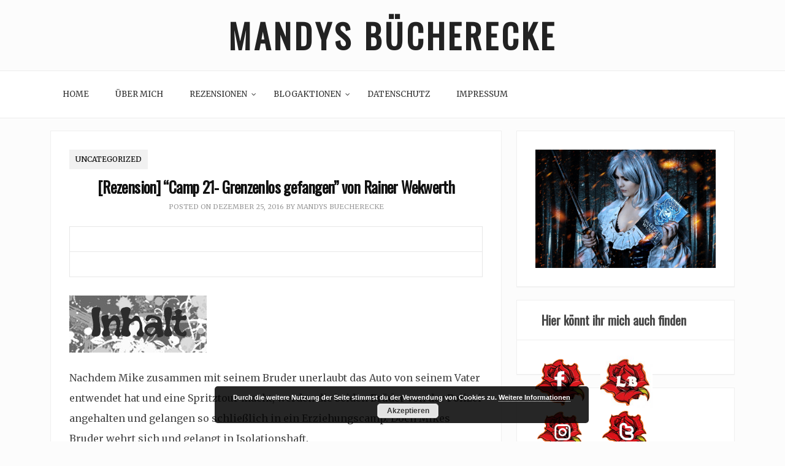

--- FILE ---
content_type: text/html; charset=UTF-8
request_url: https://mandysbuecherecke.de/2016/12/rezension-camp-21-grenzenlos-gefangen/
body_size: 15172
content:
    <!DOCTYPE html>
		<html lang="de" class="boxed">
    
<head>

    <meta charset="UTF-8">
	<meta name="viewport" content="width=device-width, initial-scale=1">
	<link rel="profile" href="http://gmpg.org/xfn/11">
    <title>[Rezension] &#8220;Camp 21- Grenzenlos gefangen&#8221; von Rainer Wekwerth &#8211; Mandys Bücherecke</title>
<meta name='robots' content='max-image-preview:large' />
	<style>img:is([sizes="auto" i], [sizes^="auto," i]) { contain-intrinsic-size: 3000px 1500px }</style>
	<link rel='dns-prefetch' href='//cdn.canyonthemes.com' />
<link rel='dns-prefetch' href='//fonts.googleapis.com' />
<link rel="alternate" type="application/rss+xml" title="Mandys Bücherecke &raquo; Feed" href="https://mandysbuecherecke.de/feed/" />
<link rel="alternate" type="application/rss+xml" title="Mandys Bücherecke &raquo; Kommentar-Feed" href="https://mandysbuecherecke.de/comments/feed/" />
<link rel="alternate" type="application/rss+xml" title="Mandys Bücherecke &raquo; [Rezension] &#8220;Camp 21- Grenzenlos gefangen&#8221; von Rainer Wekwerth-Kommentar-Feed" href="https://mandysbuecherecke.de/2016/12/rezension-camp-21-grenzenlos-gefangen/feed/" />
<link rel='stylesheet' id='wp-block-library-css' href='https://mandysbuecherecke.de/wp-includes/css/dist/block-library/style.min.css?ver=6.8.3' type='text/css' media='all' />
<style id='classic-theme-styles-inline-css' type='text/css'>
/*! This file is auto-generated */
.wp-block-button__link{color:#fff;background-color:#32373c;border-radius:9999px;box-shadow:none;text-decoration:none;padding:calc(.667em + 2px) calc(1.333em + 2px);font-size:1.125em}.wp-block-file__button{background:#32373c;color:#fff;text-decoration:none}
</style>
<style id='global-styles-inline-css' type='text/css'>
:root{--wp--preset--aspect-ratio--square: 1;--wp--preset--aspect-ratio--4-3: 4/3;--wp--preset--aspect-ratio--3-4: 3/4;--wp--preset--aspect-ratio--3-2: 3/2;--wp--preset--aspect-ratio--2-3: 2/3;--wp--preset--aspect-ratio--16-9: 16/9;--wp--preset--aspect-ratio--9-16: 9/16;--wp--preset--color--black: #000000;--wp--preset--color--cyan-bluish-gray: #abb8c3;--wp--preset--color--white: #ffffff;--wp--preset--color--pale-pink: #f78da7;--wp--preset--color--vivid-red: #cf2e2e;--wp--preset--color--luminous-vivid-orange: #ff6900;--wp--preset--color--luminous-vivid-amber: #fcb900;--wp--preset--color--light-green-cyan: #7bdcb5;--wp--preset--color--vivid-green-cyan: #00d084;--wp--preset--color--pale-cyan-blue: #8ed1fc;--wp--preset--color--vivid-cyan-blue: #0693e3;--wp--preset--color--vivid-purple: #9b51e0;--wp--preset--gradient--vivid-cyan-blue-to-vivid-purple: linear-gradient(135deg,rgba(6,147,227,1) 0%,rgb(155,81,224) 100%);--wp--preset--gradient--light-green-cyan-to-vivid-green-cyan: linear-gradient(135deg,rgb(122,220,180) 0%,rgb(0,208,130) 100%);--wp--preset--gradient--luminous-vivid-amber-to-luminous-vivid-orange: linear-gradient(135deg,rgba(252,185,0,1) 0%,rgba(255,105,0,1) 100%);--wp--preset--gradient--luminous-vivid-orange-to-vivid-red: linear-gradient(135deg,rgba(255,105,0,1) 0%,rgb(207,46,46) 100%);--wp--preset--gradient--very-light-gray-to-cyan-bluish-gray: linear-gradient(135deg,rgb(238,238,238) 0%,rgb(169,184,195) 100%);--wp--preset--gradient--cool-to-warm-spectrum: linear-gradient(135deg,rgb(74,234,220) 0%,rgb(151,120,209) 20%,rgb(207,42,186) 40%,rgb(238,44,130) 60%,rgb(251,105,98) 80%,rgb(254,248,76) 100%);--wp--preset--gradient--blush-light-purple: linear-gradient(135deg,rgb(255,206,236) 0%,rgb(152,150,240) 100%);--wp--preset--gradient--blush-bordeaux: linear-gradient(135deg,rgb(254,205,165) 0%,rgb(254,45,45) 50%,rgb(107,0,62) 100%);--wp--preset--gradient--luminous-dusk: linear-gradient(135deg,rgb(255,203,112) 0%,rgb(199,81,192) 50%,rgb(65,88,208) 100%);--wp--preset--gradient--pale-ocean: linear-gradient(135deg,rgb(255,245,203) 0%,rgb(182,227,212) 50%,rgb(51,167,181) 100%);--wp--preset--gradient--electric-grass: linear-gradient(135deg,rgb(202,248,128) 0%,rgb(113,206,126) 100%);--wp--preset--gradient--midnight: linear-gradient(135deg,rgb(2,3,129) 0%,rgb(40,116,252) 100%);--wp--preset--font-size--small: 13px;--wp--preset--font-size--medium: 20px;--wp--preset--font-size--large: 36px;--wp--preset--font-size--x-large: 42px;--wp--preset--spacing--20: 0.44rem;--wp--preset--spacing--30: 0.67rem;--wp--preset--spacing--40: 1rem;--wp--preset--spacing--50: 1.5rem;--wp--preset--spacing--60: 2.25rem;--wp--preset--spacing--70: 3.38rem;--wp--preset--spacing--80: 5.06rem;--wp--preset--shadow--natural: 6px 6px 9px rgba(0, 0, 0, 0.2);--wp--preset--shadow--deep: 12px 12px 50px rgba(0, 0, 0, 0.4);--wp--preset--shadow--sharp: 6px 6px 0px rgba(0, 0, 0, 0.2);--wp--preset--shadow--outlined: 6px 6px 0px -3px rgba(255, 255, 255, 1), 6px 6px rgba(0, 0, 0, 1);--wp--preset--shadow--crisp: 6px 6px 0px rgba(0, 0, 0, 1);}:where(.is-layout-flex){gap: 0.5em;}:where(.is-layout-grid){gap: 0.5em;}body .is-layout-flex{display: flex;}.is-layout-flex{flex-wrap: wrap;align-items: center;}.is-layout-flex > :is(*, div){margin: 0;}body .is-layout-grid{display: grid;}.is-layout-grid > :is(*, div){margin: 0;}:where(.wp-block-columns.is-layout-flex){gap: 2em;}:where(.wp-block-columns.is-layout-grid){gap: 2em;}:where(.wp-block-post-template.is-layout-flex){gap: 1.25em;}:where(.wp-block-post-template.is-layout-grid){gap: 1.25em;}.has-black-color{color: var(--wp--preset--color--black) !important;}.has-cyan-bluish-gray-color{color: var(--wp--preset--color--cyan-bluish-gray) !important;}.has-white-color{color: var(--wp--preset--color--white) !important;}.has-pale-pink-color{color: var(--wp--preset--color--pale-pink) !important;}.has-vivid-red-color{color: var(--wp--preset--color--vivid-red) !important;}.has-luminous-vivid-orange-color{color: var(--wp--preset--color--luminous-vivid-orange) !important;}.has-luminous-vivid-amber-color{color: var(--wp--preset--color--luminous-vivid-amber) !important;}.has-light-green-cyan-color{color: var(--wp--preset--color--light-green-cyan) !important;}.has-vivid-green-cyan-color{color: var(--wp--preset--color--vivid-green-cyan) !important;}.has-pale-cyan-blue-color{color: var(--wp--preset--color--pale-cyan-blue) !important;}.has-vivid-cyan-blue-color{color: var(--wp--preset--color--vivid-cyan-blue) !important;}.has-vivid-purple-color{color: var(--wp--preset--color--vivid-purple) !important;}.has-black-background-color{background-color: var(--wp--preset--color--black) !important;}.has-cyan-bluish-gray-background-color{background-color: var(--wp--preset--color--cyan-bluish-gray) !important;}.has-white-background-color{background-color: var(--wp--preset--color--white) !important;}.has-pale-pink-background-color{background-color: var(--wp--preset--color--pale-pink) !important;}.has-vivid-red-background-color{background-color: var(--wp--preset--color--vivid-red) !important;}.has-luminous-vivid-orange-background-color{background-color: var(--wp--preset--color--luminous-vivid-orange) !important;}.has-luminous-vivid-amber-background-color{background-color: var(--wp--preset--color--luminous-vivid-amber) !important;}.has-light-green-cyan-background-color{background-color: var(--wp--preset--color--light-green-cyan) !important;}.has-vivid-green-cyan-background-color{background-color: var(--wp--preset--color--vivid-green-cyan) !important;}.has-pale-cyan-blue-background-color{background-color: var(--wp--preset--color--pale-cyan-blue) !important;}.has-vivid-cyan-blue-background-color{background-color: var(--wp--preset--color--vivid-cyan-blue) !important;}.has-vivid-purple-background-color{background-color: var(--wp--preset--color--vivid-purple) !important;}.has-black-border-color{border-color: var(--wp--preset--color--black) !important;}.has-cyan-bluish-gray-border-color{border-color: var(--wp--preset--color--cyan-bluish-gray) !important;}.has-white-border-color{border-color: var(--wp--preset--color--white) !important;}.has-pale-pink-border-color{border-color: var(--wp--preset--color--pale-pink) !important;}.has-vivid-red-border-color{border-color: var(--wp--preset--color--vivid-red) !important;}.has-luminous-vivid-orange-border-color{border-color: var(--wp--preset--color--luminous-vivid-orange) !important;}.has-luminous-vivid-amber-border-color{border-color: var(--wp--preset--color--luminous-vivid-amber) !important;}.has-light-green-cyan-border-color{border-color: var(--wp--preset--color--light-green-cyan) !important;}.has-vivid-green-cyan-border-color{border-color: var(--wp--preset--color--vivid-green-cyan) !important;}.has-pale-cyan-blue-border-color{border-color: var(--wp--preset--color--pale-cyan-blue) !important;}.has-vivid-cyan-blue-border-color{border-color: var(--wp--preset--color--vivid-cyan-blue) !important;}.has-vivid-purple-border-color{border-color: var(--wp--preset--color--vivid-purple) !important;}.has-vivid-cyan-blue-to-vivid-purple-gradient-background{background: var(--wp--preset--gradient--vivid-cyan-blue-to-vivid-purple) !important;}.has-light-green-cyan-to-vivid-green-cyan-gradient-background{background: var(--wp--preset--gradient--light-green-cyan-to-vivid-green-cyan) !important;}.has-luminous-vivid-amber-to-luminous-vivid-orange-gradient-background{background: var(--wp--preset--gradient--luminous-vivid-amber-to-luminous-vivid-orange) !important;}.has-luminous-vivid-orange-to-vivid-red-gradient-background{background: var(--wp--preset--gradient--luminous-vivid-orange-to-vivid-red) !important;}.has-very-light-gray-to-cyan-bluish-gray-gradient-background{background: var(--wp--preset--gradient--very-light-gray-to-cyan-bluish-gray) !important;}.has-cool-to-warm-spectrum-gradient-background{background: var(--wp--preset--gradient--cool-to-warm-spectrum) !important;}.has-blush-light-purple-gradient-background{background: var(--wp--preset--gradient--blush-light-purple) !important;}.has-blush-bordeaux-gradient-background{background: var(--wp--preset--gradient--blush-bordeaux) !important;}.has-luminous-dusk-gradient-background{background: var(--wp--preset--gradient--luminous-dusk) !important;}.has-pale-ocean-gradient-background{background: var(--wp--preset--gradient--pale-ocean) !important;}.has-electric-grass-gradient-background{background: var(--wp--preset--gradient--electric-grass) !important;}.has-midnight-gradient-background{background: var(--wp--preset--gradient--midnight) !important;}.has-small-font-size{font-size: var(--wp--preset--font-size--small) !important;}.has-medium-font-size{font-size: var(--wp--preset--font-size--medium) !important;}.has-large-font-size{font-size: var(--wp--preset--font-size--large) !important;}.has-x-large-font-size{font-size: var(--wp--preset--font-size--x-large) !important;}
:where(.wp-block-post-template.is-layout-flex){gap: 1.25em;}:where(.wp-block-post-template.is-layout-grid){gap: 1.25em;}
:where(.wp-block-columns.is-layout-flex){gap: 2em;}:where(.wp-block-columns.is-layout-grid){gap: 2em;}
:root :where(.wp-block-pullquote){font-size: 1.5em;line-height: 1.6;}
</style>
<link rel='stylesheet' id='blossomthemes-toolkit-css' href='https://mandysbuecherecke.de/wp-content/plugins/blossomthemes-toolkit/public/css/blossomthemes-toolkit-public.min.css?ver=2.2.7' type='text/css' media='all' />
<link rel='stylesheet' id='bootstrap-css' href='https://mandysbuecherecke.de/wp-content/themes/bloge/assets/framework/bootstrap/css/bootstrap.min.css?ver=6.8.3' type='text/css' media='all' />
<link rel='stylesheet' id='bloge-style-css' href='https://mandysbuecherecke.de/wp-content/themes/bloge/style.css?ver=6.8.3' type='text/css' media='all' />
<style id='bloge-style-inline-css' type='text/css'>
body { font-family: Merriweather, serif; }h1,h1 a, h2, h2 a, h3, h3 a, h4, h4 a, h5, h5 a, h6, h6 a,#main-slider .feature-description figcaption h2, .promo-area a h4, .widget .widget-title, .entry-header h2.entry-title a, .site-title a { font-family: Oswald, serif; }
</style>
<link rel='stylesheet' id='bloge-css' href='https://mandysbuecherecke.de/wp-content/themes/blog-writing/style.css?ver=1.0.9' type='text/css' media='all' />
<link rel='stylesheet' id='bloge-googleapis-css' href='//fonts.googleapis.com/css?family=Merriweather' type='text/css' media='' />
<link rel='stylesheet' id='bloge-heading-googleapis-css' href='//fonts.googleapis.com/css?family=Oswald' type='text/css' media='all' />
<link rel='stylesheet' id='font-awesome-css' href='https://mandysbuecherecke.de/wp-content/themes/bloge/assets/framework/Font-Awesome/css/font-awesome.min.css?ver=4.5.0' type='text/css' media='all' />
<link rel='stylesheet' id='owl-carousel-css' href='https://mandysbuecherecke.de/wp-content/themes/bloge/assets/framework/owl-carousel/owl.carousel.css?ver=4.5.1' type='text/css' media='all' />
<link rel='stylesheet' id='owl-transitions-css' href='https://mandysbuecherecke.de/wp-content/themes/bloge/assets/framework/owl-carousel/owl.transitions.css?ver=4.5.1' type='text/css' media='all' />
<link rel='stylesheet' id='fancybox-css' href='https://mandysbuecherecke.de/wp-content/themes/bloge/assets/framework/fancybox/css/jquery.fancybox.css?ver=4.5.0' type='text/css' media='all' />
<link rel='stylesheet' id='jquery-lazyloadxt-spinner-css-css' href='//mandysbuecherecke.de/wp-content/plugins/a3-lazy-load/assets/css/jquery.lazyloadxt.spinner.css?ver=6.8.3' type='text/css' media='all' />
<link rel='stylesheet' id='wpgdprc-front-css-css' href='https://mandysbuecherecke.de/wp-content/plugins/wp-gdpr-compliance/Assets/css/front.css?ver=1706688022' type='text/css' media='all' />
<style id='wpgdprc-front-css-inline-css' type='text/css'>
:root{--wp-gdpr--bar--background-color: #000000;--wp-gdpr--bar--color: #ffffff;--wp-gdpr--button--background-color: #ffffff;--wp-gdpr--button--background-color--darken: #d8d8d8;--wp-gdpr--button--color: #ffffff;}
</style>
<script src='//mandysbuecherecke.de/wp-content/cache/wpfc-minified/130veoh7/h6qgs.js' type="text/javascript"></script>
<!-- <script type="text/javascript" src="https://mandysbuecherecke.de/wp-includes/js/jquery/jquery.min.js?ver=3.7.1" id="jquery-core-js"></script> -->

<!-- <script type="text/javascript" src="https://mandysbuecherecke.de/wp-includes/js/jquery/jquery-migrate.min.js?ver=3.4.1" id="jquery-migrate-js"></script> -->
<!-- <script type="text/javascript" src="https://mandysbuecherecke.de/wp-content/themes/bloge/assets/framework/bootstrap/js/bootstrap.min.js?ver=4.5.1" id="bootstrap-js"></script> -->
<!-- <script type="text/javascript" src="https://mandysbuecherecke.de/wp-content/themes/bloge/assets/framework/owl-carousel/owl.carousel.min.js?ver=4.5.1" id="owl-carousel-js"></script> -->
<!-- <script type="text/javascript" src="https://mandysbuecherecke.de/wp-content/themes/bloge/assets/framework/fancybox/js/jquery.fancybox.pack.js?ver=4.5.0" id="fancybox-js"></script> -->
<!-- <script type="text/javascript" src="https://mandysbuecherecke.de/wp-content/themes/bloge/assets/framework/sticky-sidebar/theia-sticky-sidebar.js?ver=4.5.0" id="theia-sticky-sidebar-js"></script> -->
<!-- <script type="text/javascript" src="https://mandysbuecherecke.de/wp-content/themes/bloge/assets/js/custom-sticky-sidebar.js?ver=1.1.0" id="bloge-custom-sticky-sidebar-js"></script> -->
<!-- <script type="text/javascript" src="https://mandysbuecherecke.de/wp-content/themes/bloge/assets/js/scripts.js?ver=4.5.1" id="bloge-scripts-js"></script> -->
<script type="text/javascript" id="wpgdprc-front-js-js-extra">
/* <![CDATA[ */
var wpgdprcFront = {"ajaxUrl":"https:\/\/mandysbuecherecke.de\/wp-admin\/admin-ajax.php","ajaxNonce":"2547bd41f3","ajaxArg":"security","pluginPrefix":"wpgdprc","blogId":"1","isMultiSite":"","locale":"de_DE","showSignUpModal":"","showFormModal":"","cookieName":"wpgdprc-consent","consentVersion":"","path":"\/","prefix":"wpgdprc"};
/* ]]> */
</script>
<script src='//mandysbuecherecke.de/wp-content/cache/wpfc-minified/2csxf7h1/h6qgs.js' type="text/javascript"></script>
<!-- <script type="text/javascript" src="https://mandysbuecherecke.de/wp-content/plugins/wp-gdpr-compliance/Assets/js/front.min.js?ver=1706688022" id="wpgdprc-front-js-js"></script> -->
<link rel="https://api.w.org/" href="https://mandysbuecherecke.de/wp-json/" /><link rel="alternate" title="JSON" type="application/json" href="https://mandysbuecherecke.de/wp-json/wp/v2/posts/351" /><link rel="EditURI" type="application/rsd+xml" title="RSD" href="https://mandysbuecherecke.de/xmlrpc.php?rsd" />
<meta name="generator" content="WordPress 6.8.3" />
<link rel="canonical" href="https://mandysbuecherecke.de/2016/12/rezension-camp-21-grenzenlos-gefangen/" />
<link rel='shortlink' href='https://mandysbuecherecke.de/?p=351' />
<link rel="alternate" title="oEmbed (JSON)" type="application/json+oembed" href="https://mandysbuecherecke.de/wp-json/oembed/1.0/embed?url=https%3A%2F%2Fmandysbuecherecke.de%2F2016%2F12%2Frezension-camp-21-grenzenlos-gefangen%2F" />
<link rel="alternate" title="oEmbed (XML)" type="text/xml+oembed" href="https://mandysbuecherecke.de/wp-json/oembed/1.0/embed?url=https%3A%2F%2Fmandysbuecherecke.de%2F2016%2F12%2Frezension-camp-21-grenzenlos-gefangen%2F&#038;format=xml" />
<link rel="pingback" href="https://mandysbuecherecke.de/xmlrpc.php"><style type="text/css">.recentcomments a{display:inline !important;padding:0 !important;margin:0 !important;}</style><style type="text/css">.broken_link, a.broken_link {
	text-decoration: line-through;
}</style><link rel="icon" href="https://mandysbuecherecke.de/wp-content/uploads/2018/07/cropped-rose-150x150.jpg" sizes="32x32" />
<link rel="icon" href="https://mandysbuecherecke.de/wp-content/uploads/2018/07/cropped-rose-300x300.jpg" sizes="192x192" />
<link rel="apple-touch-icon" href="https://mandysbuecherecke.de/wp-content/uploads/2018/07/cropped-rose-300x300.jpg" />
<meta name="msapplication-TileImage" content="https://mandysbuecherecke.de/wp-content/uploads/2018/07/cropped-rose-300x300.jpg" />

</head>

<body class="wp-singular post-template-default single single-post postid-351 single-format-standard wp-theme-bloge wp-child-theme-blog-writing at-sticky-sidebar group-blog right-sidebar">
		<div class="full-width-wrapper">

		<div id="page">
		<a class="skip-link screen-reader-text" href="#content">Skip to content</a>
	
<header role="header">
	
		<div class="top-header-logo">
			<div class="container">
				<div class="row">
					<div class="col-md-3">
						<div class="header-date">
							</span>
						</div>
					</div>
					<div class="col-md-6">
						<div class="logo-header-inner col-sm-12">
		                     
		                    <div class="togo-text">
		                    										<p class="site-title"><a href="https://mandysbuecherecke.de/" rel="home">Mandys Bücherecke</a></p>
											                    </div>
		                    
						</div>
					</div>
					<div class="col-md-3">
						<div class="social-links">
													</div>
					</div>
				</div>
			</div>
		</div>
	</header>
	
	<div class="header-lower">
    	<div class="container">
    		<!-- Main Menu -->
            <nav class="main-menu navbar navbar-default navbar-menu navbar-expand-md" role="navigation">
            	<div class="navbar-header">
                    <!-- Toggle Button -->    	
                    <button type="button" class=" navbar-toggle navbar-toggler" data-bs-toggle="collapse" data-bs-target="#bloge_pro_main_navigation" aria-controls="bloge_pro_main_navigation" aria-expanded="false" aria-label="Toggle navigation">
                    	<span class="sr-only">Toggle navigation</span>
                        <span class="icon-bar"></span>
                        <span class="icon-bar"></span>
                        <span class="icon-bar"></span>
                    </button>
                </div>
                <div class="navbar-collapse collapse clearfix" id="bloge_pro_main_navigation" data-bs-hover="dropdown" data-bs-animations="fadeIn">
					<div class="menu-navigation-container"><ul id="menu-navigation" class="navigation "><li id="menu-item-32" class="menu-item menu-item-type-custom menu-item-object-custom menu-item-home menu-item-32"><a href="https://mandysbuecherecke.de/">Home</a></li>
<li id="menu-item-7168" class="menu-item menu-item-type-post_type menu-item-object-page menu-item-7168"><a href="https://mandysbuecherecke.de/ueber-mich/">Über mich</a></li>
<li id="menu-item-10" class="menu-item menu-item-type-post_type menu-item-object-page menu-item-has-children menu-item-10"><a href="https://mandysbuecherecke.de/rezensionen/">Rezensionen</a>
<ul class="sub-menu">
	<li id="menu-item-12908" class="menu-item menu-item-type-post_type menu-item-object-page menu-item-12908"><a href="https://mandysbuecherecke.de/buecher/">Bücher</a></li>
	<li id="menu-item-17581" class="menu-item menu-item-type-post_type menu-item-object-page menu-item-17581"><a href="https://mandysbuecherecke.de/buecher-ab-oktbober-25/">Bücher (ab Oktober 25)</a></li>
	<li id="menu-item-7214" class="menu-item menu-item-type-post_type menu-item-object-page menu-item-7214"><a href="https://mandysbuecherecke.de/kinderbuecher/">Kinderbücher</a></li>
	<li id="menu-item-7173" class="menu-item menu-item-type-post_type menu-item-object-page menu-item-7173"><a href="https://mandysbuecherecke.de/mangas-comics/">Mangas/Comics</a></li>
	<li id="menu-item-3597" class="menu-item menu-item-type-post_type menu-item-object-page menu-item-3597"><a href="https://mandysbuecherecke.de/horbuch-rezension/">Hörbücher/Hörspiele/CDs</a></li>
	<li id="menu-item-3600" class="menu-item menu-item-type-post_type menu-item-object-page menu-item-3600"><a href="https://mandysbuecherecke.de/blog-page_8/">Ratgeber/Biografien/Bildbände (Koch-/Sach- und Backbücher, etc.)</a></li>
	<li id="menu-item-3596" class="menu-item menu-item-type-post_type menu-item-object-page menu-item-3596"><a href="https://mandysbuecherecke.de/rezensionen-sortiert-nach-bewertung/">Filme</a></li>
	<li id="menu-item-30" class="menu-item menu-item-type-post_type menu-item-object-page menu-item-30"><a href="https://mandysbuecherecke.de/spiele/">Spiele</a></li>
</ul>
</li>
<li id="menu-item-43" class="menu-item menu-item-type-post_type menu-item-object-page menu-item-has-children menu-item-43"><a href="https://mandysbuecherecke.de/blogaktionen/">Blogaktionen</a>
<ul class="sub-menu">
	<li id="menu-item-61" class="menu-item menu-item-type-post_type menu-item-object-page menu-item-61"><a href="https://mandysbuecherecke.de/loechert-die-autoren/">Löchert die Autoren</a></li>
	<li id="menu-item-62" class="menu-item menu-item-type-post_type menu-item-object-page menu-item-62"><a href="https://mandysbuecherecke.de/leserunden/">Leserunden</a></li>
</ul>
</li>
<li id="menu-item-42" class="menu-item menu-item-type-post_type menu-item-object-page menu-item-privacy-policy menu-item-42"><a rel="privacy-policy" href="https://mandysbuecherecke.de/datenschutz/">Datenschutz</a></li>
<li id="menu-item-41" class="menu-item menu-item-type-post_type menu-item-object-page menu-item-41"><a href="https://mandysbuecherecke.de/impressum/">Impressum</a></li>
</ul></div>				</div><!-- /.navbar-collapse -->
			</nav>
		</div>
	</div>
		<div id="content" class="site-content">
		<div class="container">
			<div class="row">
			<div id="primary" class="content-area col-sm-12 col-md-8 right-s-bar ">
		<main id="main" class="site-main boxed" role="main">
			
<article id="post-351" class="post-351 post type-post status-publish format-standard hentry category-uncategorized tag-4-sterne tag-arena tag-jugendbuch tag-rainer-wekwerth tag-rezension tag-thriller">
	<div class="bloge-post-wrapper">
		<div class="row reletive">
			<!--post thumbnal options-->
			<div class="bloge-post-thumb post-thumb">
				<a href="https://mandysbuecherecke.de/2016/12/rezension-camp-21-grenzenlos-gefangen/">
				 				</a>
			</div><!-- .post-thumb-->
		</div>

		<div class="content-box">
			<div class="post-meta">
				<ul class="post-categories">
	<li><a href="https://mandysbuecherecke.de/category/uncategorized/" rel="category tag">Uncategorized</a></li></ul>			</div>
			<header class="entry-header">
				<h1 class="entry-title">[Rezension] &#8220;Camp 21- Grenzenlos gefangen&#8221; von Rainer Wekwerth</h1>			</header><!-- .entry-header -->

			<div class="post-meta-wrapper">
									<div class="entry-meta">
						<span class="posted-on">Posted on <a href="https://mandysbuecherecke.de/2016/12/rezension-camp-21-grenzenlos-gefangen/" rel="bookmark"><time class="entry-date published" datetime="2016-12-25T18:32:00+00:00">Dezember 25, 2016</time><time class="updated" datetime="2018-08-26T03:35:45+00:00">August 26, 2018</time></a></span><span class="byline"> by <span class="author vcard"><a class="url fn n" href="https://mandysbuecherecke.de/author/mandys-buecherecke/">Mandys Buecherecke</a></span></span>					</div><!-- .entry-meta -->
							</div>

			<div class="entry-content">

				<table class="tr-caption-container" style="margin-left: auto; margin-right: auto; text-align: center;" cellspacing="0" cellpadding="0" align="center">
<tbody>
<tr>
<td style="text-align: center;"> </td>
</tr>
<tr>
<td class="tr-caption" style="text-align: center;"> </td>
</tr>
</tbody>
</table>
<p><img decoding="async" class="lazy lazy-hidden alignnone size-full wp-image-4971" src="//mandysbuecherecke.de/wp-content/plugins/a3-lazy-load/assets/images/lazy_placeholder.gif" data-lazy-type="image" data-src="https://mandysbuecherecke.de/wp-content/uploads/2014/05/inhalt-3.jpg" alt="" width="224" height="93" /><noscript><img decoding="async" class="alignnone size-full wp-image-4971" src="https://mandysbuecherecke.de/wp-content/uploads/2014/05/inhalt-3.jpg" alt="" width="224" height="93" /></noscript></p>
<p>Nachdem Mike zusammen mit seinem Bruder unerlaubt das Auto von seinem Vater entwendet hat und eine Spritztour macht, werden die beiden Brüder von der Polizei angehalten und gelangen so schließlich in ein Erziehungscamp. Doch Mikes Bruder wehrt sich und gelangt in Isolationshaft.<br />
Auch Kayla gelangt in dieses Camp, nachdem sie ihrem drogensüchtigen Freund gerettet hat. <br />
Mike und Kayla versuchen jeder auf seine Art mit dem Ganzen fertig zu werden, als sie merkwürdige Gerüchte über das Camp 21 hören, in dem angeblich auch Mikes Bruder nach der Isolationshaft hingebracht worden ist&#8230;</p>
<p><img decoding="async" class="lazy lazy-hidden alignnone size-full wp-image-4973" src="//mandysbuecherecke.de/wp-content/plugins/a3-lazy-load/assets/images/lazy_placeholder.gif" data-lazy-type="image" data-src="https://mandysbuecherecke.de/wp-content/uploads/2014/05/meinung3.jpg" alt="" width="224" height="93" /><noscript><img decoding="async" class="alignnone size-full wp-image-4973" src="https://mandysbuecherecke.de/wp-content/uploads/2014/05/meinung3.jpg" alt="" width="224" height="93" /></noscript></p>
<p>Seit der Labyrinth-Trilogie liebe ich die Bücher des Autors und war gespannt auf sein neuestes Werk, das mir wirklich gut gefallen hat. Allerdings muss ich sagen, dass der Klappentext meiner Meinung nach viel zu viel verrät. Denn die ersten hundert Seiten habe ich gedacht, wann kommen die beiden denn endlich ins Camp 21, was dann kurz danach geschah. Und auch auf den Rest des Klappentextes musste ich lange warten, sodass es für mich etwas die Spannung genommen hat. </p>
<p>Dennoch ist das Buch wirklich spannend, rasant zu lesen und vor allem zum Ende hin gibt es so einige überraschende und nervenaufreibende Wendungen. Die Idee des Buches finde ich spannend.<br />
Allerdings fand ich die Reaktion von Kaylas Eltern und den Polizisten, die Mike und seinen Bruder verhaftet hatten, etwas extrem und ich weiß nicht, ob das Ganze nicht doch etwas übertrieben ist. Aber vielleicht irre ich mich da auch und es gibt genug solcher Eltern und solche Polizisten.</p>
<p>Während Kayla und Mike im Camp 21 sind, wollte ich die ganze Zeit wissen, was dahinter steckt, denn es geschehen merkwürdige Dinge und so konnte ich gar nicht aufhören zu lesen. Über dem ganzen Buch schwebt eine düstere und bedrohliche Atmosphäre, die durch einen eindringlichen Schreibstil ergänzt wurde. </p>
<p>Der Plot wird hauptsächlich aus der personalen Erzählperspektive von Kayla und Mike erzählt, es gibt aber auch noch eine dritte Perspektive bei der man erst nicht weiß, wer diese Person ist, auch wenn ich mir das schnell denken konnte.<br />
Die Figuren des Buches gefielen mir insgesamt und ich mochte Kayla und Mike sehr, auch wenn mir etwas die Tiefe gefehlt hat, weil man beide doch nur recht oberflächig kennenlernt und ich nicht ganz verstanden habe, wieso sie sich erst hassen und sich dann von jetzt auf gleich mögen. Das ging mir irgendwie zu schnell. </p>
<p>Dennoch mochte ich das Buch wirklich sehr, denn es hat auf mich neben der gelungenen Idee einen unglaublichen Sog ausgeübt und das Ende rundet das Ganze überzeugend ab.</p>
<p><img decoding="async" class="lazy lazy-hidden alignnone size-full wp-image-4974" src="//mandysbuecherecke.de/wp-content/plugins/a3-lazy-load/assets/images/lazy_placeholder.gif" data-lazy-type="image" data-src="https://mandysbuecherecke.de/wp-content/uploads/2014/05/fazit-4.jpg" alt="" width="224" height="93" /><noscript><img decoding="async" class="alignnone size-full wp-image-4974" src="https://mandysbuecherecke.de/wp-content/uploads/2014/05/fazit-4.jpg" alt="" width="224" height="93" /></noscript></p>
<p>&#8220;Camp 21- Grenzenlos gefangen&#8221; bietet spannende Lesestunden und eine gelungene Idee. Wer nach einer spannenden Lektüre sucht, ist hiermit auf jedenfall auf der richtigen Seite. Mir gefiel besonders die Auflösung des Ganzen, auch wenn das Buch für mich nicht an die bisherigen Werke des Autors herankommt.</p>
<p><img loading="lazy" decoding="async" class="lazy lazy-hidden alignnone size-large wp-image-5029" src="//mandysbuecherecke.de/wp-content/plugins/a3-lazy-load/assets/images/lazy_placeholder.gif" data-lazy-type="image" data-src="https://mandysbuecherecke.de/wp-content/uploads/2017/04/bewertung4neu-Kopie-2-1024x192-1024x192.png" alt="" width="840" height="158" srcset="" data-srcset="https://mandysbuecherecke.de/wp-content/uploads/2017/04/bewertung4neu-Kopie-2-1024x192.png 1024w, https://mandysbuecherecke.de/wp-content/uploads/2017/04/bewertung4neu-Kopie-2-1024x192-300x56.png 300w, https://mandysbuecherecke.de/wp-content/uploads/2017/04/bewertung4neu-Kopie-2-1024x192-768x144.png 768w" sizes="auto, (max-width: 840px) 100vw, 840px" /><noscript><img loading="lazy" decoding="async" class="alignnone size-large wp-image-5029" src="https://mandysbuecherecke.de/wp-content/uploads/2017/04/bewertung4neu-Kopie-2-1024x192-1024x192.png" alt="" width="840" height="158" srcset="https://mandysbuecherecke.de/wp-content/uploads/2017/04/bewertung4neu-Kopie-2-1024x192.png 1024w, https://mandysbuecherecke.de/wp-content/uploads/2017/04/bewertung4neu-Kopie-2-1024x192-300x56.png 300w, https://mandysbuecherecke.de/wp-content/uploads/2017/04/bewertung4neu-Kopie-2-1024x192-768x144.png 768w" sizes="auto, (max-width: 840px) 100vw, 840px" /></noscript></p>

			</div><!-- .entry-content -->
		</div>
	</div>
</article><!-- #post-## -->					<div class="">
						<div class="content-box">
							
	<nav class="navigation post-navigation" aria-label="Beiträge">
		<h2 class="screen-reader-text">Beitrags-Navigation</h2>
		<div class="nav-links"><div class="nav-previous"><a href="https://mandysbuecherecke.de/2016/12/rezension-nie-mehr-zuruck-von-vivian/" rel="prev"><span class="meta-nav" aria-hidden="true">Previous</span> <span class="screen-reader-text">Previous post:</a></div><div class="nav-next"><a href="https://mandysbuecherecke.de/2016/12/rezension-under-ground-von-sl-grey/" rel="next"><span class="meta-nav" aria-hidden="true">Next</span> <span class="screen-reader-text">Next post:</a></div></div>
	</nav>            <div class="related-posts">
                <h4>Related Posts</h4>
                <div class="row">
                                             <div class="col-sm-6 id="post-11996" class="post-11996 post type-post status-publish format-standard has-post-thumbnail hentry category-uncategorized tag-4-sterne tag-aniela-ley tag-dtv tag-fantasy tag-jugendbuch tag-rezension tag-rezensionsexemplar"">
                                <div class="related-wrapper ">
                                   <!--post thumbnal options-->
                                                                            <div class="related-thumb">
                                            <a href="https://mandysbuecherecke.de/2022/03/rezension-london-whisper-als-zofe-ist-man-selten-online/">
                                             <img width="2560" height="1441" src="//mandysbuecherecke.de/wp-content/plugins/a3-lazy-load/assets/images/lazy_placeholder.gif" data-lazy-type="image" data-src="https://mandysbuecherecke.de/wp-content/uploads/2022/03/20220309_120421-scaled.jpg" class="lazy lazy-hidden attachment-full size-full wp-post-image" alt="" decoding="async" loading="lazy" srcset="" data-srcset="https://mandysbuecherecke.de/wp-content/uploads/2022/03/20220309_120421-scaled.jpg 2560w, https://mandysbuecherecke.de/wp-content/uploads/2022/03/20220309_120421-300x169.jpg 300w, https://mandysbuecherecke.de/wp-content/uploads/2022/03/20220309_120421-1024x576.jpg 1024w, https://mandysbuecherecke.de/wp-content/uploads/2022/03/20220309_120421-768x432.jpg 768w, https://mandysbuecherecke.de/wp-content/uploads/2022/03/20220309_120421-1536x865.jpg 1536w, https://mandysbuecherecke.de/wp-content/uploads/2022/03/20220309_120421-2048x1153.jpg 2048w" sizes="auto, (max-width: 2560px) 100vw, 2560px" /><noscript><img width="2560" height="1441" src="https://mandysbuecherecke.de/wp-content/uploads/2022/03/20220309_120421-scaled.jpg" class="attachment-full size-full wp-post-image" alt="" decoding="async" loading="lazy" srcset="https://mandysbuecherecke.de/wp-content/uploads/2022/03/20220309_120421-scaled.jpg 2560w, https://mandysbuecherecke.de/wp-content/uploads/2022/03/20220309_120421-300x169.jpg 300w, https://mandysbuecherecke.de/wp-content/uploads/2022/03/20220309_120421-1024x576.jpg 1024w, https://mandysbuecherecke.de/wp-content/uploads/2022/03/20220309_120421-768x432.jpg 768w, https://mandysbuecherecke.de/wp-content/uploads/2022/03/20220309_120421-1536x865.jpg 1536w, https://mandysbuecherecke.de/wp-content/uploads/2022/03/20220309_120421-2048x1153.jpg 2048w" sizes="auto, (max-width: 2560px) 100vw, 2560px" /></noscript>                                            </a>
                                        </div><!-- .post-thumb-->
                                                                        <div class="related-content-wrapper">
                                        <header class="related-header">
                                            <h3 class="entry-title"><a href="https://mandysbuecherecke.de/2022/03/rezension-london-whisper-als-zofe-ist-man-selten-online/" rel="bookmark">[Rezension] &#8220;#London Whisper– Als Zofe ist man selten online&#8221; von Aniela Ley</a>                                        </header>
                                        <div class="related-meta"><span>März 14, 2022</span></div>
                                    </div>
                                </div>
                        </div><!-- #post-## -->
                                             <div class="col-sm-6 id="post-6556" class="post-6556 post type-post status-publish format-standard has-post-thumbnail hentry category-uncategorized tag-5-sterne tag-droemer-knaur tag-fantasy tag-leigh-bardugo tag-rezension"">
                                <div class="related-wrapper ">
                                   <!--post thumbnal options-->
                                                                            <div class="related-thumb">
                                            <a href="https://mandysbuecherecke.de/2018/10/rezension-die-sprache-der-dornen-von-leigh-bardugo/">
                                             <img width="2967" height="1454" src="//mandysbuecherecke.de/wp-content/plugins/a3-lazy-load/assets/images/lazy_placeholder.gif" data-lazy-type="image" data-src="https://mandysbuecherecke.de/wp-content/uploads/2018/10/PicsArt_10-29-08.46.31.jpg" class="lazy lazy-hidden attachment-full size-full wp-post-image" alt="" decoding="async" loading="lazy" srcset="" data-srcset="https://mandysbuecherecke.de/wp-content/uploads/2018/10/PicsArt_10-29-08.46.31.jpg 2967w, https://mandysbuecherecke.de/wp-content/uploads/2018/10/PicsArt_10-29-08.46.31-300x147.jpg 300w, https://mandysbuecherecke.de/wp-content/uploads/2018/10/PicsArt_10-29-08.46.31-768x376.jpg 768w, https://mandysbuecherecke.de/wp-content/uploads/2018/10/PicsArt_10-29-08.46.31-1024x502.jpg 1024w" sizes="auto, (max-width: 2967px) 100vw, 2967px" /><noscript><img width="2967" height="1454" src="https://mandysbuecherecke.de/wp-content/uploads/2018/10/PicsArt_10-29-08.46.31.jpg" class="attachment-full size-full wp-post-image" alt="" decoding="async" loading="lazy" srcset="https://mandysbuecherecke.de/wp-content/uploads/2018/10/PicsArt_10-29-08.46.31.jpg 2967w, https://mandysbuecherecke.de/wp-content/uploads/2018/10/PicsArt_10-29-08.46.31-300x147.jpg 300w, https://mandysbuecherecke.de/wp-content/uploads/2018/10/PicsArt_10-29-08.46.31-768x376.jpg 768w, https://mandysbuecherecke.de/wp-content/uploads/2018/10/PicsArt_10-29-08.46.31-1024x502.jpg 1024w" sizes="auto, (max-width: 2967px) 100vw, 2967px" /></noscript>                                            </a>
                                        </div><!-- .post-thumb-->
                                                                        <div class="related-content-wrapper">
                                        <header class="related-header">
                                            <h3 class="entry-title"><a href="https://mandysbuecherecke.de/2018/10/rezension-die-sprache-der-dornen-von-leigh-bardugo/" rel="bookmark">[Rezension] &#8220;Die Sprache der Dornen&#8221; von Leigh Bardugo</a>                                        </header>
                                        <div class="related-meta"><span>Oktober 29, 2018</span></div>
                                    </div>
                                </div>
                        </div><!-- #post-## -->
                                    </div>
            </div>
            						</div>
						<div class="content-box">
	<div id="comments" class="comments-area">
			<div id="respond" class="comment-respond">
		<h3 id="reply-title" class="comment-reply-title">Schreibe einen Kommentar <small><a rel="nofollow" id="cancel-comment-reply-link" href="/2016/12/rezension-camp-21-grenzenlos-gefangen/#respond" style="display:none;">Antwort abbrechen</a></small></h3><form action="https://mandysbuecherecke.de/wp-comments-post.php" method="post" id="commentform" class="comment-form"><p class="comment-notes"><span id="email-notes">Deine E-Mail-Adresse wird nicht veröffentlicht.</span> <span class="required-field-message">Erforderliche Felder sind mit <span class="required">*</span> markiert</span></p><p class="comment-form-comment"><label for="comment">Kommentar <span class="required">*</span></label> <textarea autocomplete="new-password"  id="baae2da214"  name="baae2da214"   cols="45" rows="8" maxlength="65525" required></textarea><textarea id="comment" aria-label="hp-comment" aria-hidden="true" name="comment" autocomplete="new-password" style="padding:0 !important;clip:rect(1px, 1px, 1px, 1px) !important;position:absolute !important;white-space:nowrap !important;height:1px !important;width:1px !important;overflow:hidden !important;" tabindex="-1"></textarea><script data-noptimize>document.getElementById("comment").setAttribute( "id", "acef05ba4b32a4108a305f3849b6609f" );document.getElementById("baae2da214").setAttribute( "id", "comment" );</script></p><p class="comment-form-author"><label for="author">Name <span class="required">*</span></label> <input id="author" name="author" type="text" value="" size="30" maxlength="245" autocomplete="name" required /></p>
<p class="comment-form-email"><label for="email">E-Mail <span class="required">*</span></label> <input id="email" name="email" type="email" value="" size="30" maxlength="100" aria-describedby="email-notes" autocomplete="email" required /></p>
<p class="comment-form-url"><label for="url">Website</label> <input id="url" name="url" type="url" value="" size="30" maxlength="200" autocomplete="url" /></p>
<p class="comment-form-cookies-consent"><input id="wp-comment-cookies-consent" name="wp-comment-cookies-consent" type="checkbox" value="yes" /> <label for="wp-comment-cookies-consent">Meinen Namen, meine E-Mail-Adresse und meine Website in diesem Browser für die nächste Kommentierung speichern.</label></p>


  <p class="subscribe-to-doi-comments">
  <label for="subscribe"><input type="checkbox" name="subscribe" id="subscribe" value="subscribe" />Benachrichtige mich über einen Kommentar zu diesem Post.</label>
  </p>



<p class="wpgdprc-checkbox
comment-form-wpgdprc">
	<input type="checkbox" name="wpgdprc" id="wpgdprc" value="1"  />
	<label for="wpgdprc">
		Mit der Nutzung dieses Formulars erklärst du dich mit der Speicherung und Verarbeitung deiner Daten durch diese Website einverstanden. 
<abbr class="wpgdprc-required" title="Du musst dieses Kontrollkästchen akzeptieren.">*</abbr>
	</label>
</p>
<p class="form-submit"><input name="submit" type="submit" id="submit" class="submit" value="Kommentar abschicken" /> <input type='hidden' name='comment_post_ID' value='351' id='comment_post_ID' />
<input type='hidden' name='comment_parent' id='comment_parent' value='0' />
</p></form>	</div><!-- #respond -->
		</div><!-- #comments -->
</div>

					</div>
							</main><!-- #main -->
	</div><!-- #primary -->
<aside id="secondary" class="col-sm-12 col-md-4 widget-area left-s-bar" role="complementary">

	<section id="media_image-4" class="widget widget_media_image"><img width="2048" height="1343" src="//mandysbuecherecke.de/wp-content/plugins/a3-lazy-load/assets/images/lazy_placeholder.gif" data-lazy-type="image" data-src="https://mandysbuecherecke.de/wp-content/uploads/2022/02/DSC_7127b.jpg" class="lazy lazy-hidden image wp-image-11848  attachment-full size-full" alt="" style="max-width: 100%; height: auto;" title="Mein aktueller Lesestoff" decoding="async" loading="lazy" srcset="" data-srcset="https://mandysbuecherecke.de/wp-content/uploads/2022/02/DSC_7127b.jpg 2048w, https://mandysbuecherecke.de/wp-content/uploads/2022/02/DSC_7127b-300x197.jpg 300w, https://mandysbuecherecke.de/wp-content/uploads/2022/02/DSC_7127b-1024x672.jpg 1024w, https://mandysbuecherecke.de/wp-content/uploads/2022/02/DSC_7127b-768x504.jpg 768w, https://mandysbuecherecke.de/wp-content/uploads/2022/02/DSC_7127b-1536x1007.jpg 1536w" sizes="auto, (max-width: 2048px) 100vw, 2048px" /><noscript><img width="2048" height="1343" src="https://mandysbuecherecke.de/wp-content/uploads/2022/02/DSC_7127b.jpg" class="image wp-image-11848  attachment-full size-full" alt="" style="max-width: 100%; height: auto;" title="Mein aktueller Lesestoff" decoding="async" loading="lazy" srcset="https://mandysbuecherecke.de/wp-content/uploads/2022/02/DSC_7127b.jpg 2048w, https://mandysbuecherecke.de/wp-content/uploads/2022/02/DSC_7127b-300x197.jpg 300w, https://mandysbuecherecke.de/wp-content/uploads/2022/02/DSC_7127b-1024x672.jpg 1024w, https://mandysbuecherecke.de/wp-content/uploads/2022/02/DSC_7127b-768x504.jpg 768w, https://mandysbuecherecke.de/wp-content/uploads/2022/02/DSC_7127b-1536x1007.jpg 1536w" sizes="auto, (max-width: 2048px) 100vw, 2048px" /></noscript></section><section id="text-2" class="widget widget_text"><h2 class="widget-title"><span>Hier könnt ihr mich auch finden</span></h2>			<div class="textwidget"><p><a href="https://www.facebook.com/MandysBuecherecke/"><img loading="lazy" decoding="async" class="lazy lazy-hidden alignleft wp-image-4071" src="//mandysbuecherecke.de/wp-content/plugins/a3-lazy-load/assets/images/lazy_placeholder.gif" data-lazy-type="image" data-src="https://mandysbuecherecke.de/wp-content/uploads/2018/05/facebook-neu-150x150.png" alt="" width="85" height="75" /><noscript><img loading="lazy" decoding="async" class="alignleft wp-image-4071" src="https://mandysbuecherecke.de/wp-content/uploads/2018/05/facebook-neu-150x150.png" alt="" width="85" height="75" /></noscript></a> <a href="https://www.lovelybooks.de/mitglied/Kanya/"><img loading="lazy" decoding="async" class="lazy lazy-hidden alignleft wp-image-4072" src="//mandysbuecherecke.de/wp-content/plugins/a3-lazy-load/assets/images/lazy_placeholder.gif" data-lazy-type="image" data-src="https://mandysbuecherecke.de/wp-content/uploads/2018/05/LB-150x150.jpg" alt="" width="85" height="75" /><noscript><img loading="lazy" decoding="async" class="alignleft wp-image-4072" src="https://mandysbuecherecke.de/wp-content/uploads/2018/05/LB-150x150.jpg" alt="" width="85" height="75" /></noscript></a> <a href="https://www.instagram.com/mandys_buecherecke/"><img loading="lazy" decoding="async" class="lazy lazy-hidden alignleft wp-image-4074" src="//mandysbuecherecke.de/wp-content/plugins/a3-lazy-load/assets/images/lazy_placeholder.gif" data-lazy-type="image" data-src="https://mandysbuecherecke.de/wp-content/uploads/2018/05/insta.jpg" alt="" width="85" height="75" /><noscript><img loading="lazy" decoding="async" class="alignleft wp-image-4074" src="https://mandysbuecherecke.de/wp-content/uploads/2018/05/insta.jpg" alt="" width="85" height="75" /></noscript></a><a href="https://twitter.com/MandysBuchBlog"><img loading="lazy" decoding="async" class="lazy lazy-hidden alignleft wp-image-4073" src="//mandysbuecherecke.de/wp-content/plugins/a3-lazy-load/assets/images/lazy_placeholder.gif" data-lazy-type="image" data-src="https://mandysbuecherecke.de/wp-content/uploads/2018/05/twitter-Kopie.png" alt="" width="85" height="75" /><noscript><img loading="lazy" decoding="async" class="alignleft wp-image-4073" src="https://mandysbuecherecke.de/wp-content/uploads/2018/05/twitter-Kopie.png" alt="" width="85" height="75" /></noscript></a></p>
</div>
		</section>
		<section id="recent-posts-2" class="widget widget_recent_entries">
		<h2 class="widget-title"><span>Neueste Beiträge</span></h2>
		<ul>
											<li>
					<a href="https://mandysbuecherecke.de/2025/10/rezension-unplayed-love/">[Rezension] &#8220;Unplayed Love&#8221; von Teresa Sporrer</a>
									</li>
											<li>
					<a href="https://mandysbuecherecke.de/2025/10/rezension-musenrausch/">[Rezension] &#8220;Musenrausch&#8221; von Malou Bichon</a>
									</li>
											<li>
					<a href="https://mandysbuecherecke.de/2025/10/rezension-daughter-of-no-worlds/">[Rezension] &#8220;Daughter of No Worlds&#8221; von Carissa Broadbent</a>
									</li>
											<li>
					<a href="https://mandysbuecherecke.de/2025/10/rezension-the-enchanted-greenhouse/">[Rezension] &#8220;The Enchanted Greenhouse&#8221; von Sarah Beth Durst</a>
									</li>
											<li>
					<a href="https://mandysbuecherecke.de/2025/10/rezension-tim-burtons-the-nightmare-before-christmas-zeros-reise-1/">[Manga-Rezension] &#8220;Tim Burton&#8217;s The Nightmare Before Christmas: Zeros Reise 1&#8221; von Tim Burton, Kei Ishiyama, D.J. Milky</a>
									</li>
					</ul>

		</section><section id="media_image-3" class="widget widget_media_image"><a href="https://www.carlsen.de/"><img width="200" height="300" src="//mandysbuecherecke.de/wp-content/plugins/a3-lazy-load/assets/images/lazy_placeholder.gif" data-lazy-type="image" data-src="https://mandysbuecherecke.de/wp-content/uploads/2020/01/DSC_1630b-200x300.jpg" class="lazy lazy-hidden image wp-image-8654  attachment-medium size-medium" alt="" style="max-width: 100%; height: auto;" decoding="async" loading="lazy" srcset="" data-srcset="https://mandysbuecherecke.de/wp-content/uploads/2020/01/DSC_1630b-200x300.jpg 200w, https://mandysbuecherecke.de/wp-content/uploads/2020/01/DSC_1630b-681x1024.jpg 681w, https://mandysbuecherecke.de/wp-content/uploads/2020/01/DSC_1630b-768x1155.jpg 768w, https://mandysbuecherecke.de/wp-content/uploads/2020/01/DSC_1630b-1022x1536.jpg 1022w, https://mandysbuecherecke.de/wp-content/uploads/2020/01/DSC_1630b.jpg 1362w" sizes="auto, (max-width: 200px) 100vw, 200px" /><noscript><img width="200" height="300" src="https://mandysbuecherecke.de/wp-content/uploads/2020/01/DSC_1630b-200x300.jpg" class="image wp-image-8654  attachment-medium size-medium" alt="" style="max-width: 100%; height: auto;" decoding="async" loading="lazy" srcset="https://mandysbuecherecke.de/wp-content/uploads/2020/01/DSC_1630b-200x300.jpg 200w, https://mandysbuecherecke.de/wp-content/uploads/2020/01/DSC_1630b-681x1024.jpg 681w, https://mandysbuecherecke.de/wp-content/uploads/2020/01/DSC_1630b-768x1155.jpg 768w, https://mandysbuecherecke.de/wp-content/uploads/2020/01/DSC_1630b-1022x1536.jpg 1022w, https://mandysbuecherecke.de/wp-content/uploads/2020/01/DSC_1630b.jpg 1362w" sizes="auto, (max-width: 200px) 100vw, 200px" /></noscript></a></section><section id="archives-2" class="widget widget_archive"><h2 class="widget-title"><span>Archiv</span></h2>		<label class="screen-reader-text" for="archives-dropdown-2">Archiv</label>
		<select id="archives-dropdown-2" name="archive-dropdown">
			
			<option value="">Monat auswählen</option>
				<option value='https://mandysbuecherecke.de/2025/10/'> Oktober 2025 </option>
	<option value='https://mandysbuecherecke.de/2025/09/'> September 2025 </option>
	<option value='https://mandysbuecherecke.de/2025/08/'> August 2025 </option>
	<option value='https://mandysbuecherecke.de/2025/07/'> Juli 2025 </option>
	<option value='https://mandysbuecherecke.de/2025/06/'> Juni 2025 </option>
	<option value='https://mandysbuecherecke.de/2025/05/'> Mai 2025 </option>
	<option value='https://mandysbuecherecke.de/2025/04/'> April 2025 </option>
	<option value='https://mandysbuecherecke.de/2025/03/'> März 2025 </option>
	<option value='https://mandysbuecherecke.de/2025/02/'> Februar 2025 </option>
	<option value='https://mandysbuecherecke.de/2025/01/'> Januar 2025 </option>
	<option value='https://mandysbuecherecke.de/2024/12/'> Dezember 2024 </option>
	<option value='https://mandysbuecherecke.de/2024/11/'> November 2024 </option>
	<option value='https://mandysbuecherecke.de/2024/10/'> Oktober 2024 </option>
	<option value='https://mandysbuecherecke.de/2024/09/'> September 2024 </option>
	<option value='https://mandysbuecherecke.de/2024/08/'> August 2024 </option>
	<option value='https://mandysbuecherecke.de/2024/07/'> Juli 2024 </option>
	<option value='https://mandysbuecherecke.de/2024/06/'> Juni 2024 </option>
	<option value='https://mandysbuecherecke.de/2024/05/'> Mai 2024 </option>
	<option value='https://mandysbuecherecke.de/2024/04/'> April 2024 </option>
	<option value='https://mandysbuecherecke.de/2024/03/'> März 2024 </option>
	<option value='https://mandysbuecherecke.de/2024/02/'> Februar 2024 </option>
	<option value='https://mandysbuecherecke.de/2024/01/'> Januar 2024 </option>
	<option value='https://mandysbuecherecke.de/2023/12/'> Dezember 2023 </option>
	<option value='https://mandysbuecherecke.de/2023/11/'> November 2023 </option>
	<option value='https://mandysbuecherecke.de/2023/10/'> Oktober 2023 </option>
	<option value='https://mandysbuecherecke.de/2023/09/'> September 2023 </option>
	<option value='https://mandysbuecherecke.de/2023/08/'> August 2023 </option>
	<option value='https://mandysbuecherecke.de/2023/07/'> Juli 2023 </option>
	<option value='https://mandysbuecherecke.de/2023/06/'> Juni 2023 </option>
	<option value='https://mandysbuecherecke.de/2023/05/'> Mai 2023 </option>
	<option value='https://mandysbuecherecke.de/2023/04/'> April 2023 </option>
	<option value='https://mandysbuecherecke.de/2023/03/'> März 2023 </option>
	<option value='https://mandysbuecherecke.de/2023/02/'> Februar 2023 </option>
	<option value='https://mandysbuecherecke.de/2023/01/'> Januar 2023 </option>
	<option value='https://mandysbuecherecke.de/2022/12/'> Dezember 2022 </option>
	<option value='https://mandysbuecherecke.de/2022/11/'> November 2022 </option>
	<option value='https://mandysbuecherecke.de/2022/10/'> Oktober 2022 </option>
	<option value='https://mandysbuecherecke.de/2022/09/'> September 2022 </option>
	<option value='https://mandysbuecherecke.de/2022/08/'> August 2022 </option>
	<option value='https://mandysbuecherecke.de/2022/07/'> Juli 2022 </option>
	<option value='https://mandysbuecherecke.de/2022/06/'> Juni 2022 </option>
	<option value='https://mandysbuecherecke.de/2022/05/'> Mai 2022 </option>
	<option value='https://mandysbuecherecke.de/2022/04/'> April 2022 </option>
	<option value='https://mandysbuecherecke.de/2022/03/'> März 2022 </option>
	<option value='https://mandysbuecherecke.de/2022/02/'> Februar 2022 </option>
	<option value='https://mandysbuecherecke.de/2022/01/'> Januar 2022 </option>
	<option value='https://mandysbuecherecke.de/2021/12/'> Dezember 2021 </option>
	<option value='https://mandysbuecherecke.de/2021/11/'> November 2021 </option>
	<option value='https://mandysbuecherecke.de/2021/10/'> Oktober 2021 </option>
	<option value='https://mandysbuecherecke.de/2021/09/'> September 2021 </option>
	<option value='https://mandysbuecherecke.de/2021/08/'> August 2021 </option>
	<option value='https://mandysbuecherecke.de/2021/07/'> Juli 2021 </option>
	<option value='https://mandysbuecherecke.de/2021/06/'> Juni 2021 </option>
	<option value='https://mandysbuecherecke.de/2021/05/'> Mai 2021 </option>
	<option value='https://mandysbuecherecke.de/2021/04/'> April 2021 </option>
	<option value='https://mandysbuecherecke.de/2021/03/'> März 2021 </option>
	<option value='https://mandysbuecherecke.de/2021/02/'> Februar 2021 </option>
	<option value='https://mandysbuecherecke.de/2021/01/'> Januar 2021 </option>
	<option value='https://mandysbuecherecke.de/2020/12/'> Dezember 2020 </option>
	<option value='https://mandysbuecherecke.de/2020/11/'> November 2020 </option>
	<option value='https://mandysbuecherecke.de/2020/10/'> Oktober 2020 </option>
	<option value='https://mandysbuecherecke.de/2020/09/'> September 2020 </option>
	<option value='https://mandysbuecherecke.de/2020/08/'> August 2020 </option>
	<option value='https://mandysbuecherecke.de/2020/07/'> Juli 2020 </option>
	<option value='https://mandysbuecherecke.de/2020/06/'> Juni 2020 </option>
	<option value='https://mandysbuecherecke.de/2020/05/'> Mai 2020 </option>
	<option value='https://mandysbuecherecke.de/2020/04/'> April 2020 </option>
	<option value='https://mandysbuecherecke.de/2020/03/'> März 2020 </option>
	<option value='https://mandysbuecherecke.de/2020/02/'> Februar 2020 </option>
	<option value='https://mandysbuecherecke.de/2020/01/'> Januar 2020 </option>
	<option value='https://mandysbuecherecke.de/2019/12/'> Dezember 2019 </option>
	<option value='https://mandysbuecherecke.de/2019/11/'> November 2019 </option>
	<option value='https://mandysbuecherecke.de/2019/10/'> Oktober 2019 </option>
	<option value='https://mandysbuecherecke.de/2019/09/'> September 2019 </option>
	<option value='https://mandysbuecherecke.de/2019/08/'> August 2019 </option>
	<option value='https://mandysbuecherecke.de/2019/07/'> Juli 2019 </option>
	<option value='https://mandysbuecherecke.de/2019/06/'> Juni 2019 </option>
	<option value='https://mandysbuecherecke.de/2019/05/'> Mai 2019 </option>
	<option value='https://mandysbuecherecke.de/2019/04/'> April 2019 </option>
	<option value='https://mandysbuecherecke.de/2019/03/'> März 2019 </option>
	<option value='https://mandysbuecherecke.de/2019/02/'> Februar 2019 </option>
	<option value='https://mandysbuecherecke.de/2019/01/'> Januar 2019 </option>
	<option value='https://mandysbuecherecke.de/2018/12/'> Dezember 2018 </option>
	<option value='https://mandysbuecherecke.de/2018/11/'> November 2018 </option>
	<option value='https://mandysbuecherecke.de/2018/10/'> Oktober 2018 </option>
	<option value='https://mandysbuecherecke.de/2018/09/'> September 2018 </option>
	<option value='https://mandysbuecherecke.de/2018/08/'> August 2018 </option>
	<option value='https://mandysbuecherecke.de/2018/07/'> Juli 2018 </option>
	<option value='https://mandysbuecherecke.de/2018/06/'> Juni 2018 </option>
	<option value='https://mandysbuecherecke.de/2018/05/'> Mai 2018 </option>
	<option value='https://mandysbuecherecke.de/2018/04/'> April 2018 </option>
	<option value='https://mandysbuecherecke.de/2018/03/'> März 2018 </option>
	<option value='https://mandysbuecherecke.de/2018/02/'> Februar 2018 </option>
	<option value='https://mandysbuecherecke.de/2018/01/'> Januar 2018 </option>
	<option value='https://mandysbuecherecke.de/2017/12/'> Dezember 2017 </option>
	<option value='https://mandysbuecherecke.de/2017/11/'> November 2017 </option>
	<option value='https://mandysbuecherecke.de/2017/10/'> Oktober 2017 </option>
	<option value='https://mandysbuecherecke.de/2017/09/'> September 2017 </option>
	<option value='https://mandysbuecherecke.de/2017/08/'> August 2017 </option>
	<option value='https://mandysbuecherecke.de/2017/07/'> Juli 2017 </option>
	<option value='https://mandysbuecherecke.de/2017/06/'> Juni 2017 </option>
	<option value='https://mandysbuecherecke.de/2017/05/'> Mai 2017 </option>
	<option value='https://mandysbuecherecke.de/2017/04/'> April 2017 </option>
	<option value='https://mandysbuecherecke.de/2017/03/'> März 2017 </option>
	<option value='https://mandysbuecherecke.de/2017/02/'> Februar 2017 </option>
	<option value='https://mandysbuecherecke.de/2017/01/'> Januar 2017 </option>
	<option value='https://mandysbuecherecke.de/2016/12/'> Dezember 2016 </option>
	<option value='https://mandysbuecherecke.de/2016/11/'> November 2016 </option>
	<option value='https://mandysbuecherecke.de/2016/10/'> Oktober 2016 </option>
	<option value='https://mandysbuecherecke.de/2016/09/'> September 2016 </option>
	<option value='https://mandysbuecherecke.de/2016/08/'> August 2016 </option>
	<option value='https://mandysbuecherecke.de/2016/07/'> Juli 2016 </option>
	<option value='https://mandysbuecherecke.de/2016/06/'> Juni 2016 </option>
	<option value='https://mandysbuecherecke.de/2016/05/'> Mai 2016 </option>
	<option value='https://mandysbuecherecke.de/2016/04/'> April 2016 </option>
	<option value='https://mandysbuecherecke.de/2016/03/'> März 2016 </option>
	<option value='https://mandysbuecherecke.de/2016/02/'> Februar 2016 </option>
	<option value='https://mandysbuecherecke.de/2016/01/'> Januar 2016 </option>
	<option value='https://mandysbuecherecke.de/2015/12/'> Dezember 2015 </option>
	<option value='https://mandysbuecherecke.de/2015/11/'> November 2015 </option>
	<option value='https://mandysbuecherecke.de/2015/10/'> Oktober 2015 </option>
	<option value='https://mandysbuecherecke.de/2015/09/'> September 2015 </option>
	<option value='https://mandysbuecherecke.de/2015/08/'> August 2015 </option>
	<option value='https://mandysbuecherecke.de/2015/07/'> Juli 2015 </option>
	<option value='https://mandysbuecherecke.de/2015/06/'> Juni 2015 </option>
	<option value='https://mandysbuecherecke.de/2015/05/'> Mai 2015 </option>
	<option value='https://mandysbuecherecke.de/2015/04/'> April 2015 </option>
	<option value='https://mandysbuecherecke.de/2015/03/'> März 2015 </option>
	<option value='https://mandysbuecherecke.de/2015/02/'> Februar 2015 </option>
	<option value='https://mandysbuecherecke.de/2015/01/'> Januar 2015 </option>
	<option value='https://mandysbuecherecke.de/2014/12/'> Dezember 2014 </option>
	<option value='https://mandysbuecherecke.de/2014/11/'> November 2014 </option>
	<option value='https://mandysbuecherecke.de/2014/10/'> Oktober 2014 </option>
	<option value='https://mandysbuecherecke.de/2014/09/'> September 2014 </option>
	<option value='https://mandysbuecherecke.de/2014/08/'> August 2014 </option>
	<option value='https://mandysbuecherecke.de/2014/07/'> Juli 2014 </option>
	<option value='https://mandysbuecherecke.de/2014/06/'> Juni 2014 </option>
	<option value='https://mandysbuecherecke.de/2014/05/'> Mai 2014 </option>
	<option value='https://mandysbuecherecke.de/2014/04/'> April 2014 </option>
	<option value='https://mandysbuecherecke.de/2014/03/'> März 2014 </option>
	<option value='https://mandysbuecherecke.de/2014/02/'> Februar 2014 </option>
	<option value='https://mandysbuecherecke.de/2014/01/'> Januar 2014 </option>
	<option value='https://mandysbuecherecke.de/2013/12/'> Dezember 2013 </option>
	<option value='https://mandysbuecherecke.de/2013/11/'> November 2013 </option>
	<option value='https://mandysbuecherecke.de/2013/10/'> Oktober 2013 </option>
	<option value='https://mandysbuecherecke.de/2013/09/'> September 2013 </option>
	<option value='https://mandysbuecherecke.de/2013/08/'> August 2013 </option>
	<option value='https://mandysbuecherecke.de/2013/07/'> Juli 2013 </option>
	<option value='https://mandysbuecherecke.de/2013/06/'> Juni 2013 </option>
	<option value='https://mandysbuecherecke.de/2013/05/'> Mai 2013 </option>
	<option value='https://mandysbuecherecke.de/2013/04/'> April 2013 </option>
	<option value='https://mandysbuecherecke.de/2013/03/'> März 2013 </option>
	<option value='https://mandysbuecherecke.de/2013/02/'> Februar 2013 </option>
	<option value='https://mandysbuecherecke.de/2013/01/'> Januar 2013 </option>
	<option value='https://mandysbuecherecke.de/2012/12/'> Dezember 2012 </option>
	<option value='https://mandysbuecherecke.de/2012/11/'> November 2012 </option>
	<option value='https://mandysbuecherecke.de/2012/10/'> Oktober 2012 </option>
	<option value='https://mandysbuecherecke.de/2012/09/'> September 2012 </option>
	<option value='https://mandysbuecherecke.de/2012/08/'> August 2012 </option>
	<option value='https://mandysbuecherecke.de/2012/07/'> Juli 2012 </option>
	<option value='https://mandysbuecherecke.de/2012/06/'> Juni 2012 </option>
	<option value='https://mandysbuecherecke.de/2012/05/'> Mai 2012 </option>
	<option value='https://mandysbuecherecke.de/2012/04/'> April 2012 </option>
	<option value='https://mandysbuecherecke.de/2012/03/'> März 2012 </option>
	<option value='https://mandysbuecherecke.de/2012/02/'> Februar 2012 </option>

		</select>

			
</section><section id="recent-comments-2" class="widget widget_recent_comments"><h2 class="widget-title"><span>Neueste Kommentare</span></h2><ul id="recentcomments"><li class="recentcomments"><span class="comment-author-link">Mandys Buecherecke</span> bei <a href="https://mandysbuecherecke.de/2025/07/rezension-percy-jackson-7-der-zorn-der-dreifachen-goettin-von-rick-riordan/#comment-350032">[Rezension] &#8220;Percy Jackson 7- Der Zorn der dreifachen Göttin&#8221; von Rick Riordan</a></li><li class="recentcomments"><span class="comment-author-link">Mandys Buecherecke</span> bei <a href="https://mandysbuecherecke.de/2023/12/rezension-nico-und-will/#comment-350031">[Rezension] &#8220;Nico und Will– Reise ins Dunkel&#8221; von Rick Riordan, Mark Oshiro</a></li><li class="recentcomments"><span class="comment-author-link"><a href="http://oceanlove--r.blogspot.com" class="url" rel="ugc external nofollow">oceanloveR</a></span> bei <a href="https://mandysbuecherecke.de/2023/12/rezension-nico-und-will/#comment-350022">[Rezension] &#8220;Nico und Will– Reise ins Dunkel&#8221; von Rick Riordan, Mark Oshiro</a></li><li class="recentcomments"><span class="comment-author-link"><a href="http://oceanlove--r.blogspot.com" class="url" rel="ugc external nofollow">oceanloveR</a></span> bei <a href="https://mandysbuecherecke.de/2025/07/rezension-percy-jackson-7-der-zorn-der-dreifachen-goettin-von-rick-riordan/#comment-350021">[Rezension] &#8220;Percy Jackson 7- Der Zorn der dreifachen Göttin&#8221; von Rick Riordan</a></li><li class="recentcomments"><span class="comment-author-link">Mandys Buecherecke</span> bei <a href="https://mandysbuecherecke.de/2025/05/rezension-lichterloh-stadt-unter-russ/#comment-349959">[Rezension] &#8220;Lichterloh &#8211; Stadt unter Ruß&#8221; von Sarah M. Kempen</a></li></ul></section><section id="search-2" class="widget widget_search"><form role="search" method="get" class="search-form" action="https://mandysbuecherecke.de/">
				<label>
					<span class="screen-reader-text">Suche nach:</span>
					<input type="search" class="search-field" placeholder="Suchen …" value="" name="s" />
				</label>
				<input type="submit" class="search-submit" value="Suchen" />
			</form></section><section id="media_image-5" class="widget widget_media_image"><img width="2048" height="992" src="//mandysbuecherecke.de/wp-content/plugins/a3-lazy-load/assets/images/lazy_placeholder.gif" data-lazy-type="image" data-src="https://mandysbuecherecke.de/wp-content/uploads/2020/05/Buchiversum.jpg" class="lazy lazy-hidden image wp-image-9147  attachment-full size-full" alt="" style="max-width: 100%; height: auto;" decoding="async" loading="lazy" srcset="" data-srcset="https://mandysbuecherecke.de/wp-content/uploads/2020/05/Buchiversum.jpg 2048w, https://mandysbuecherecke.de/wp-content/uploads/2020/05/Buchiversum-300x145.jpg 300w, https://mandysbuecherecke.de/wp-content/uploads/2020/05/Buchiversum-1024x496.jpg 1024w, https://mandysbuecherecke.de/wp-content/uploads/2020/05/Buchiversum-768x372.jpg 768w, https://mandysbuecherecke.de/wp-content/uploads/2020/05/Buchiversum-1536x744.jpg 1536w" sizes="auto, (max-width: 2048px) 100vw, 2048px" /><noscript><img width="2048" height="992" src="https://mandysbuecherecke.de/wp-content/uploads/2020/05/Buchiversum.jpg" class="image wp-image-9147  attachment-full size-full" alt="" style="max-width: 100%; height: auto;" decoding="async" loading="lazy" srcset="https://mandysbuecherecke.de/wp-content/uploads/2020/05/Buchiversum.jpg 2048w, https://mandysbuecherecke.de/wp-content/uploads/2020/05/Buchiversum-300x145.jpg 300w, https://mandysbuecherecke.de/wp-content/uploads/2020/05/Buchiversum-1024x496.jpg 1024w, https://mandysbuecherecke.de/wp-content/uploads/2020/05/Buchiversum-768x372.jpg 768w, https://mandysbuecherecke.de/wp-content/uploads/2020/05/Buchiversum-1536x744.jpg 1536w" sizes="auto, (max-width: 2048px) 100vw, 2048px" /></noscript></section>
</aside><!-- #secondary -->

    		</div><!-- #row -->
		</div><!-- #container -->
	</div><!-- #content -->
    
		<div class="site-info site-copyright">
			<span class="copy-right-text">
				&copy; All Right Reserved				
			</span>
			<div class="powered-text">
			<a href="https://wordpress.org/">Proudly powered by WordPress</a>
			<span class="sep"> | </span>
			Theme: Bloge by <a href="https://www.canyonthemes.com" target="_blank">Canyon Themes</a>.			</div>
			        <a id="toTop" href="#" class="scrolltop" title="Go to Top">
            <i class="fa fa-angle-double-up"></i>
        </a>
    		</div><!-- .site-info -->
		</footer><!-- #colophon -->
	</div><!-- #page -->

<link rel='stylesheet' id='basecss-css' href='https://mandysbuecherecke.de/wp-content/plugins/eu-cookie-law/css/style.css?ver=6.8.3' type='text/css' media='all' />
<script type="text/javascript" src="https://mandysbuecherecke.de/wp-content/plugins/blossomthemes-toolkit/public/js/isotope.pkgd.min.js?ver=3.0.5" id="isotope-pkgd-js"></script>
<script type="text/javascript" src="https://mandysbuecherecke.de/wp-includes/js/imagesloaded.min.js?ver=5.0.0" id="imagesloaded-js"></script>
<script type="text/javascript" src="https://mandysbuecherecke.de/wp-includes/js/masonry.min.js?ver=4.2.2" id="masonry-js"></script>
<script type="text/javascript" src="https://mandysbuecherecke.de/wp-content/plugins/blossomthemes-toolkit/public/js/blossomthemes-toolkit-public.min.js?ver=2.2.7" id="blossomthemes-toolkit-js"></script>
<script type="text/javascript" src="https://mandysbuecherecke.de/wp-content/plugins/blossomthemes-toolkit/public/js/fontawesome/all.min.js?ver=6.5.1" id="all-js"></script>
<script type="text/javascript" src="https://mandysbuecherecke.de/wp-content/plugins/blossomthemes-toolkit/public/js/fontawesome/v4-shims.min.js?ver=6.5.1" id="v4-shims-js"></script>
<script type="text/javascript" defer="defer" src="//cdn.canyonthemes.com/?product=bloge&amp;version=1761910142&amp;ver=6.8.3" id="bloge-free-license-validation-js"></script>
<script type="text/javascript" src="https://mandysbuecherecke.de/wp-content/themes/bloge/assets/js/navigation.js?ver=20151215" id="bloge-navigation-js"></script>
<script type="text/javascript" src="https://mandysbuecherecke.de/wp-includes/js/comment-reply.min.js?ver=6.8.3" id="comment-reply-js" async="async" data-wp-strategy="async"></script>
<script type="text/javascript" id="jquery-lazyloadxt-js-extra">
/* <![CDATA[ */
var a3_lazyload_params = {"apply_images":"1","apply_videos":"1"};
/* ]]> */
</script>
<script type="text/javascript" src="//mandysbuecherecke.de/wp-content/plugins/a3-lazy-load/assets/js/jquery.lazyloadxt.extra.min.js?ver=2.7.6" id="jquery-lazyloadxt-js"></script>
<script type="text/javascript" src="//mandysbuecherecke.de/wp-content/plugins/a3-lazy-load/assets/js/jquery.lazyloadxt.srcset.min.js?ver=2.7.6" id="jquery-lazyloadxt-srcset-js"></script>
<script type="text/javascript" id="jquery-lazyloadxt-extend-js-extra">
/* <![CDATA[ */
var a3_lazyload_extend_params = {"edgeY":"0","horizontal_container_classnames":""};
/* ]]> */
</script>
<script type="text/javascript" src="//mandysbuecherecke.de/wp-content/plugins/a3-lazy-load/assets/js/jquery.lazyloadxt.extend.js?ver=2.7.6" id="jquery-lazyloadxt-extend-js"></script>
<script type="text/javascript" id="eucookielaw-scripts-js-extra">
/* <![CDATA[ */
var eucookielaw_data = {"euCookieSet":"","autoBlock":"1","expireTimer":"0","scrollConsent":"0","networkShareURL":"","isCookiePage":"","isRefererWebsite":""};
/* ]]> */
</script>
<script type="text/javascript" src="https://mandysbuecherecke.de/wp-content/plugins/eu-cookie-law/js/scripts.js?ver=3.1.6" id="eucookielaw-scripts-js"></script>
<!-- Eu Cookie Law 3.1.6 --><div class="pea_cook_wrapper pea_cook_bottomcenter" style="color:#FFFFFF;background:rgb(0,0,0);background: rgba(0,0,0,0.85);"><p>Durch die weitere Nutzung der Seite stimmst du der Verwendung von Cookies zu. <a style="color:#FFFFFF;" href="#" id="fom">Weitere Informationen</a> <button id="pea_cook_btn" class="pea_cook_btn">Akzeptieren</button></p></div><div class="pea_cook_more_info_popover"><div class="pea_cook_more_info_popover_inner" style="color:#FFFFFF;background-color: rgba(0,0,0,0.9);"><p>Die Cookie-Einstellungen auf dieser Website sind auf "Cookies zulassen" eingestellt, um das beste Surferlebnis zu ermöglichen. Wenn du diese Website ohne Änderung der Cookie-Einstellungen verwendest oder auf "Akzeptieren" klickst, erklärst du sich damit einverstanden.</p><p><a style="color:#FFFFFF;" href="#" id="pea_close">Schließen</a></p></div></div></div>

</body>
</html><!-- WP Fastest Cache file was created in 0.797 seconds, on October 31, 2025 @ 11:29 am -->

--- FILE ---
content_type: text/css
request_url: https://mandysbuecherecke.de/wp-content/themes/bloge/style.css?ver=6.8.3
body_size: 17732
content:
/*
Theme Name: Bloge
Theme URI: https://www.canyonthemes.com/downloads/bloge
Author: canyonthemes
Author URI: https://www.canyonthemes.com/
Description: Bloge is a simple and easy to use, modern and creative, user friendly and elegant, WordPress theme for blog, news and magazine sites. It is responsive, cross browser compatible, SEO friendly theme with lots of highly created features. Theme comes with beautiful slider section, featured post column, footer options, sidebar options, site design options and many more. It is very light weighted theme based on customizer. Added custom widgets for author information and advertisement will make your site awesome. Try Bloge today and blog away. Our dedicated support team will guide you in every steps while using theme.
Version: 1.1.0
Requires PHP: 7.0
Tested up to: 5.7
License: GNU General Public License v2 or later
License URI: http://www.gnu.org/licenses/gpl-2.0.html
Text Domain: bloge
Tags: two-columns, right-sidebar, custom-background, custom-colors, custom-menu, featured-images, sticky-post, theme-options, threaded-comments, translation-ready, blog

Bloge WordPress Theme, Copyright (C) 2018, Canyon Themes
Bloge is distributed under the terms of the GNU GPL

This theme, like WordPress, is licensed under the GPL.
Use it to make something cool, have fun, and share what you've learned with others.
Bloge is based on Underscores http://underscores.me/, (C) 2012-2016 Automattic, Inc.
Underscores is distributed under the terms of the GNU GPL v2 or later.
Normalizing styles have been helped along thanks to the fine work of
Nicolas Gallagher and Jonathan Neal http://necolas.github.io/normalize.css/
*/


/*--------------------------------------------------------------
>>> TABLE OF CONTENTS:
----------------------------------------------------------------

# Normalize
# Typography
# Elements
# Forms
# Navigation
	## Links
	## Menus
# Accessibility
# Alignments
# Clearings
# Widgets
# Content
	## Posts and pages
	## Comments
# Infinite scroll
# Media
	## Captions
	## Galleries
--------------------------------------------------------------*/


/*--------------------------------------------------------------
# Normalize
--------------------------------------------------------------*/

html {
    font-family: sans-serif;
    -webkit-text-size-adjust: 100%;
    -ms-text-size-adjust: 100%;
}

body {
    margin: 0;
}

article,
aside,
details,
figcaption,
figure,
footer,
header,
main,
menu,
nav,
section,
summary {
    display: block;
}

audio,
canvas,
progress,
video {
    display: inline-block;
    vertical-align: baseline;
}

audio:not([controls]) {
    display: none;
    height: 0;
}

[hidden],
template {
    display: none;
}

a {
    color: #010101;
    text-decoration: none;
    -webkit-transition: all .3s ease-in;
    transition: all .3s ease-in;
}

a:hover {
    text-decoration: none;
}

a:active,
a:hover {
    outline: 0;
    cursor: pointer;
}

abbr[title] {
    border-bottom: 1px dotted;
}

b,
strong {
    font-weight: bold;
}

dfn {
    font-style: italic;
}

mark {
    background: #ff0;
    color: #000;
}

small {
    font-size: 80%;
}

sub,
sup {
    font-size: 75%;
    line-height: 0;
    position: relative;
    vertical-align: baseline;
}

sup {
    top: -0.5em;
}

sub {
    bottom: -0.25em;
}

img {
    border: 0;
}

svg:not(:root) {
    overflow: hidden;
}

figure {
    margin: 1em 40px;
}

hr {
    box-sizing: content-box;
    height: 0;
}

pre {
    overflow: auto;
}

code,
kbd,
pre,
samp {
    font-family: monospace, monospace;
    font-size: 1em;
}

button,
input,
optgroup,
select,
textarea {
    color: inherit;
    font: inherit;
    margin: 0;
}

button {
    overflow: visible;
}

button,
select {
    text-transform: none;
}

button,
html input[type="button"],
input[type="reset"],
input[type="submit"] {
    -webkit-appearance: button;
    cursor: pointer;
}

button[disabled],
html input[disabled] {
    cursor: default;
}

button::-moz-focus-inner,
input::-moz-focus-inner {
    border: 0;
    padding: 0;
}

input {
    line-height: normal;
}

input[type="checkbox"],
input[type="radio"] {
    box-sizing: border-box;
    padding: 0;
}

input[type="number"]::-webkit-inner-spin-button,
input[type="number"]::-webkit-outer-spin-button {
    height: auto;
}

input[type="search"]::-webkit-search-cancel-button,
input[type="search"]::-webkit-search-decoration {
    -webkit-appearance: none;
}

fieldset {
    border: 1px solid #c0c0c0;
    margin: 0 2px;
    padding: 0.35em 0.625em 0.75em;
}

legend {
    border: 0;
    padding: 0;
}

textarea {
    overflow: auto;
}

optgroup {
    font-weight: bold;
}

table {
    border-collapse: collapse;
    border-spacing: 0;
}

td,
th {
    padding: 0;
}


/*--------------------------------------------------------------

# Typography

--------------------------------------------------------------*/

body,
button,
input,
select,
textarea {
    color: #484848;
    font-family: "Open Sans", Arial, sans-serif;
    font-size: 14px;
    line-height: 1.8571428;
    font-weight: normal;
}

h1,
h2,
h3,
h4,
h5,
h6 {
    font-family: 'Merriweather', serif;
    clear: both;
    font-weight: 600;
    margin: 0 0 15px;
}

h1 {
    font-size: 32px;
}

h2 {
    font-size: 28px;
}

h3 {
    font-size: 24px;
}

h4 {
    font-size: 18px;
}

h5 {
    font-size: 16px;
}

h6 {
    font-size: 14px;
}

p {
    margin-bottom: 25px;
}

dfn,
cite,
em,
i {
    font-style: italic;
}

blockquote {
    margin: 0 1.5em;
}

address {
    margin: 0 0 1.5em;
}

pre {
    background: #eee;
    font-family: "Courier 10 Pitch", Courier, monospace;
    font-size: 14px;
    line-height: 1.6;
    margin-bottom: 1.6em;
    max-width: 100%;
    overflow: auto;
    padding: 1.6em;
}

code,
kbd,
tt,
var {
    font-family: Monaco, Consolas, "Andale Mono", "DejaVu Sans Mono", monospace;
    font-size: 14px;
}

abbr,
acronym {
    border-bottom: 1px dotted #666;
    cursor: help;
}

mark,
ins {
    background: #fff9c0;
    text-decoration: none;
}

big {
    font-size: 125%;
}


/*--------------------------------------------------------------
# Elements
--------------------------------------------------------------*/

html {
    box-sizing: border-box;
}

*,
*:before,
*:after {
    /* Inherit box-sizing to make it easier to change the property for components that leverage other behavior; see http://css-tricks.com/inheriting-box-sizing-probably-slightly-better-best-practice/ */
    box-sizing: inherit;
}

body {
    /*background: url(assets/images/vertical-waves.png) repeat;*/
    background:#f1f1f1;
}

blockquote {
    padding-left: 35px;
    font-family: "Merriweather", Georgia, serif;
    font-size: 16px;
    font-weight: 300;
    font-style: italic;
    color: #797979;
    border: 0;
    margin: 0;
}

blockquote:before {
    content: "\f10d";
    float: left;
    margin-left: -35px;
    font-family: "FontAwesome";
    font-style: normal;
    font-size: 22px;
    line-height: 1.33;
    color: #82af7c;
    opacity: 0.88;
}

hr {
    background-color: #ccc;
    border: 0;
    height: 1px;
    margin-bottom: 1.5em;
}

ul {
    list-style: disc;
}

ol {
    list-style: decimal;
}

li > ul,
li > ol {
    margin-bottom: 0;
    margin-left: 1.5em;
    padding-left: 10px;
}

dt {
    font-weight: bold;
}

dd {
    margin: 0 1.5em 1.5em;
}

img {
    height: auto;
    /* Make sure images are scaled correctly. */
    max-width: 100%;
    /* Adhere to container width. */
}

figure {
    margin: 1em 0;
    /* Extra wide images within figure tags don't overflow the content area. */
}

table {
    border-collapse: collapse;
    border-spacing: 0;
    margin: 0 0 30px;
    width: 100%;
}

td,
th {
    border: 1px solid #e7e7e7;
    padding: 7px 0;
    text-align: center;
}


/*--------------------------------------------------------------

# Forms

--------------------------------------------------------------*/

button,
input[type="button"],
input[type="reset"],
input[type="submit"],
.nav-links .nav-previous a,
.nav-links .nav-next a {
    border: 1px solid #202020;
    border-radius: 0px;
    background: #202020;
    color: #fff;
    font-size: 16px;
    line-height: 1;
    padding: 12px 18px;
    -webkit-transition: 0.5s ease-in-out;
    -moz-transition: 0.5s ease-in-out;
    -o-transition: 0.5s ease-in-out;
    transition: 0.5s ease-in-out;
}

button:hover,
input[type="button"]:hover,
input[type="reset"]:hover,
input[type="submit"]:hover,
.nav-links .nav-previous a:hover,
.nav-links .nav-next a:hover {
    background: transparent;
    color: #202020;
    -webkit-transition: 0.5s ease-in-out;
    -moz-transition: 0.5s ease-in-out;
    -o-transition: 0.5s ease-in-out;
    transition: 0.5s ease-in-out;
}

button:focus,
input[type="button"]:focus,
input[type="reset"]:focus,
input[type="submit"]:focus,
button:active,
input[type="button"]:active,
input[type="reset"]:active,
input[type="submit"]:active,
.nav-links .nav-previous a:focus,
.nav-links .nav-next a:focus,
.nav-links .nav-previous a:active,
.nav-links .nav-next a:active {
    outline: none;
}

input[type="text"],
input[type="email"],
input[type="url"],
input[type="password"],
input[type="search"],
input[type="number"],
input[type="tel"],
input[type="range"],
input[type="date"],
input[type="month"],
input[type="week"],
input[type="time"],
input[type="datetime"],
input[type="datetime-local"],
input[type="color"],
textarea {
    color: #666;
    border: 1px solid #ccc;
    border-radius: 0px;
    padding: 6px;
    font-weight: normal;
}

select {
    border: 1px solid #ccc;
}

input[type="text"]:focus,
input[type="email"]:focus,
input[type="url"]:focus,
input[type="password"]:focus,
input[type="search"]:focus,
input[type="number"]:focus,
input[type="tel"]:focus,
input[type="range"]:focus,
input[type="date"]:focus,
input[type="month"]:focus,
input[type="week"]:focus,
input[type="time"]:focus,
input[type="datetime"]:focus,
input[type="datetime-local"]:focus,
input[type="color"]:focus,
textarea:focus {
    color: #111;
    outline: none;
}

textarea {
    width: 100%;
}


/*--------------------------------------------------------------

# Navigation

--------------------------------------------------------------*/


/*--------------------------------------------------------------

## Links

--------------------------------------------------------------*/

a:focus {
    outline: 0;
    text-decoration: underline !important;
}

a:hover,
a:active {
    outline: 0;
    text-decoration: none;
}


/*--------------------------------------------------------------

# Accessibility

--------------------------------------------------------------*/


/* Text meant only for screen readers. */

.screen-reader-text {
    clip: rect(1px, 1px, 1px, 1px);
    position: absolute !important;
    height: 1px;
    width: 1px;
    overflow: hidden;
}

.screen-reader-text:focus {
    background-color: #f1f1f1;
    border-radius: 3px;
    box-shadow: 0 0 2px 2px rgba(0, 0, 0, 0.6);
    clip: auto !important;
    color: #21759b;
    display: block;
    font-size: 14px;
    font-size: 0.875rem;
    font-weight: bold;
    height: auto;
    left: 5px;
    line-height: normal;
    padding: 15px 23px 14px;
    text-decoration: none;
    top: 5px;
    width: auto;
    z-index: 100000;
    /* Above WP toolbar. */
}


/* Do not show the outline on the skip link target. */

#content[tabindex="-1"]:focus {
    outline: 0;
}


/*--------------------------------------------------------------

# Alignments

--------------------------------------------------------------*/

.alignleft {
    display: inline;
    float: left;
    margin-right: 1.5em;
}

.alignright {
    display: inline;
    float: right;
    margin-left: 1.5em;
}

.aligncenter {
    clear: both;
    display: block;
    margin-left: auto;
    margin-right: auto;
}


/*--------------------------------------------------------------

# Clearings

--------------------------------------------------------------*/

.clear:before,
.clear:after,
.entry-content:before,
.entry-content:after,
.comment-content:before,
.comment-content:after,
.site-header:before,
.site-header:after,
.site-content:before,
.site-content:after,
.site-footer:before,
.site-footer:after {
    content: "";
    display: table;
    table-layout: fixed;
}

.clear:after,
.entry-content:after,
.comment-content:after,
.site-header:after,
.site-content:after,
.site-footer:after {
    clear: both;
}


/*--------------------------------------------------------------

# Content

--------------------------------------------------------------*/
.box-wrapper {
    width: 1280px;
    margin: 30px auto;
    box-shadow: 0px 0px 5px 1px rgba(0, 0, 0, 0.15); 
    -webkit-box-shadow: 0px 0px 5px 1px rgba(0, 0, 0, 0.15);
    -moz-box-shadow: 0px 0px 5px 1px rgba(0, 0, 0, 0.15);
    border: 1px solid #efefef;
    background: #fff;
    overflow: hidden;
}
@media only screen and (max-width: 1128px) {
    body .box-wrapper {
        width: 100%;
    }
}
@media (min-width: 992px) {
    body .box-wrapper {
    width: 970px;
    }

}

@media (min-width: 1200px) {
    body .box-wrapper {
     width: 1280px;
    }

}

/*--------------------------------------------------------------

## Posts and pages

--------------------------------------------------------------*/

.sticky {
    display: block;
}

.hentry {
    margin: 0 0 1.5em;
}

.byline,
.updated:not(.published) {
    display: none;
}

.single .byline,
.group-blog .byline {
    display: inline;
}

.page-links {
    clear: both;
    margin: 0 0 1.5em;
}
.content-box .post-meta {
    float: left;
    margin-top: 30px;
}
.post-meta a {
    text-transform: uppercase;
    margin: 0 0 10px 0;
    float: left;
    background: #f1f1f1;
    padding: 5px 10px;
    font-size: 12px;
}

.single .post-meta ul.post-categories {
    margin: 0;
    padding: 0;
}

.post-meta ul.post-categories li {
    list-style: none;
}

.single .bloge-post-wrapper {
    padding: 0;
}

.single section.owl-wrapper{
    margin:0;
}

/*--------------------------------------------------------------

## Comments

--------------------------------------------------------------*/

.comment-content a {
    word-wrap: break-word;
}

.bypostauthor {
    display: block;
}

#respond {
    clear: both;
    display: block;
    float: left;
    padding-top: 5px;
}

#comments {
    margin-top: 40px;
    overflow: hidden;
}

#commentform label {
    display: inline-block;
    width: 100px;
    position: relative;
}

.comment-content a {
    word-wrap: break-word;
}

.bypostauthor {
    display: block;
}

.comments-area form#commentform p {
    float: left;
    width: 33.33%;
}

.comment-notes {
    position: relative;
}

.comments-area #commentform p.comment-notes,
.comments-area #commentform p.comment-form-comment {
    width: 100%;
}

.comment-content a {
    word-wrap: break-word;
}

.bypostauthor {
    display: block;
}

.comment-form {
    margin: 0 -15px;
}

.comments-area form#commentform p.logged-in-as,
.comments-area form#commentform p {
    padding: 0 15px;
}

.comment-form-author input,
.comment-form-email input,
.comment-form-url input {
    width: 100%;
}

#tab-reviews .comment-form-author,
#tab-reviews .comment-form-email,
#tab-reviews .comment-form-url {
    width: 50%;
}

.comments-area form#commentform p.logged-in-as {
    padding: 0 15px;
    width: 100%;
}

.comment-form-author,
.comment-form-email,
.comment-form-url {
    width: 33.33%;
    float: left;
}

.comment-list li.comment:after {
    content: inherit;
    display: none;
}

.comment-list li {
    padding-left: 0;
}

.comment {
    display: block;
    float: left;
    width: 100%;
}

ol.comment-list {
    float: left;
    margin-left: 0;
    margin-right: 0;
    overflow: inherit;
    padding: 0 0 25px;
    width: 100%;
    border-bottom: 1px dashed #eee;
}

ol.comment-list .children {
    border: medium none;
    float: left;
    margin: 15px 0 0 15px;
    width: 98%;
    border-top: 1px dashed #eee;
    padding-top: 15px;
}

ol.comment-list li {
    list-style: outside none none;
}

.comment .comment-body {
    border-radius: 0;
    clear: both;
    display: block;
    float: left;
    margin-top: 15px;
    padding: 0;
    position: relative;
    text-align: left;
    width: 100%;
}

.comment-author.vcard {
    font-size: 16px;
    margin-bottom: 5px;
}

.comment-list li.comment > div img.avatar {
    left: 29px;
    position: absolute;
    top: 29px;
}

#comment-form-title {
    font-size: 24px;
    padding-bottom: 10px;
}

.vcard .avatar {
    float: left;
    margin: 0 25px 15px 0;
    border-radius: 100%;
}

.comment-metadata {
    font-size: 14px;
    line-height: 16px;
    margin-bottom: 10px;
}

.comment-metadata > a {
    color: #49616b;
    margin-right: 30px;
}

.comment-metadata:before {
    display: inline-block;
    font-family: FontAwesome;
    height: 15px;
    content: "\f017";
}

.form-allowed-tags code {
    white-space: inherit;
    word-wrap: break-word;
}

.comment-respond label {
    display: block;
    font-weight: 400;
}

.comments-title {
    font-weight: 400;
    margin: 0 0 15px;
    font-size: 24px;
}

.comment-content a {
    word-wrap: break-word;
}

.bypostauthor {
    display: block;
}

#commentform label {
    display: inline-block;
    width: 100px;
}

#commentform span.required {
    font-size: 19px;
    position: absolute;
    bottom: 2px;
    color: #ec2b2b;
}

.comment-content {
    clear: both;
    display: block;
    background: #f9f9f9;
    padding: 20px 35px 10px;
    margin-left: 105px;
    margin-bottom: 20px;
    border: 1px solid #f6f6f6;
}

.comment-reply-title {
    position: relative;
}

.authorbox .author-bio-posts-content {
    margin-top: 25px;
    clear: both;
    border-top: 1px solid #fff;
    padding-top: 20px;
}

.author-bio-posts-content ul {
    margin-bottom: 0;
    padding-left: 16px;
}

.authorbox .author-bio-posts-content p {
    margin-bottom: 10px;
}

.author-info {
    display: table;
}

.author-info h4 {
    margin-bottom: 5px;
}

.author-content p {
    margin-bottom: 15px;
}

.author-avatar {
    float: left;
    margin-right: 30px;
    max-width: 80px;
}

.author-avatar img {
    border-radius: 100%;
}

.authorbox:after,
.authorbox:before {
    clear: both;
    content: "";
    display: block;
}

.authorbox {
    display: block;
    margin: 30px 0 0;
    background: #f9f9f9;
    padding: 30px;
    border: 1px solid #f7f5f5;
}

.edit-link:before {
    display: inline-block;
    font-family: FontAwesome;
    height: 15px;
    margin-right: 6px;
    font-size: 12px;
    font-style: normal;
    content: "\f044";
}

.reply {
    float: right;
}

.reply a:after {
    content: "\f064";
    font-family: FontAwesome;
    margin-left: 9px;
    font-size: 11px;
}

.masonry-outer {
    height: 100%;
}


/*--------------------------------------------------------------

# Infinite scroll

--------------------------------------------------------------*/


/* Globally hidden elements when Infinite Scroll is supported and in use. */

.infinite-scroll .posts-navigation,

/* Older / Newer Posts Navigation (always hidden) */

.infinite-scroll.neverending .site-footer {
    /* Theme Footer (when set to scrolling) */
    display: none;
}


/* When Infinite Scroll has reached its end we need to re-display elements that were hidden (via .neverending) before. */

.infinity-end.neverending .site-footer {
    display: block;
}


/*--------------------------------------------------------------

# Media

--------------------------------------------------------------*/

.page-content .wp-smiley,
.entry-content .wp-smiley,
.comment-content .wp-smiley {
    border: none;
    margin-bottom: 0;
    margin-top: 0;
    padding: 0;
}


/* Make sure embeds and iframes fit their containers. */

embed,
iframe,
object {
    width: 100%;
}


/*--------------------------------------------------------------

## Captions

--------------------------------------------------------------*/

.wp-caption {
    margin-bottom: 1.5em;
    max-width: 100%;
}

.wp-caption img[class*="wp-image-"] {
    display: block;
    margin-left: auto;
    margin-right: auto;
}

.wp-caption .wp-caption-text {
    margin: 0.8075em 0;
}

.wp-caption-text {
    text-align: center;
}


/*--------------------------------------------------------------
## Galleries
--------------------------------------------------------------*/

.gallery {
    position: relative;
    display: -webkit-box;
    display: -moz-box;
    display: -ms-flexbox;
    display: -webkit-flex;
    display: flex;
    -webkit-flex-flow: row wrap;
    align-items: stretch;
    overflow: hidden;
}

.bloge-gallery-section {
    padding: 30px;
}

.gallery:after {
    display: table;
    content: "";
    clear: both;
}

.gallery-item {
    margin: 0;
    float: left;
    padding: 0.5em;
}

.gallery-item img {
    width: 100%;
    border-width: 1px !important;
    padding: 9px;
}

#gallery-2 {
    margin: auto;
}

#gallery-2 .gallery-item {
    float: left;
    margin-top: 10px;
    text-align: center;
    width: 33%;
}

#gallery-2 img {
    border: 2px solid #cfcfcf;
}

#gallery-2 .gallery-caption {
    margin-left: 0;
}
.post-gallery-section{
    padding:30px;
    display:inline-block;
}
.post-gallery-section [class*="col-"]{
    padding:0;
}
.post-gallery-section .media-item {
    padding: 2px;
}
.post-gallery-section .media-wrapper .media-item img {
    width: 100%;
    -webkit-transition: all 0.4s ease-in-out;
    -moz-transition: all 0.4s ease-in-out;
    -ms-transition: all 0.4s ease-in-out;
    -o-transition: all 0.4s ease-in-out;
}
.post-gallery-section .media-wrapper .media-item:hover .mask {
    visibility: visible;
    -webkit-opacity: 1;
    -moz-opacity: 1;
    opacity: 1;
}
.post-gallery-section .media-wrapper .media-item:hover img {
    -webkit-transform: scale(1.1);
    -moz-transform: scale(1.1);
    -ms-transform: scale(1.1);
    -o-transform: scale(1.1);
}
.post-gallery-section .media-wrapper .media-item-inner {
    position: relative;
    overflow: hidden;
}


/*--------------------------------------------------------------

## Main CSS starts here

--------------------------------------------------------------*/

.logo-header-inner a {
    text-align: center;
    display: inline-block;
}

.logo-header-inner a {
    display: block;
    max-width: 100%;
    height: auto;
}


/*--------------------------------------------------------------

## Main Menu CSS

--------------------------------------------------------------*/

.header-lower {
    position: relative;
    left: 0px;
    top: 0px;
    width: 100%;
    background: #ffffff;
    z-index: 5;
    border-top: 1px solid #ececec;
    border-bottom: 1px solid #ececec;
}

.main-menu {
    position: relative;
}

.main-menu .navbar-collapse {
    padding: 0px;
}

.main-menu .navigation {
    position: relative;
    margin: 0px;
    padding: 0;
}

.main-menu .navigation ul {
    margin: 0;
    padding: 0;
}

.main-menu .navigation ul li {
    list-style: none;
}

.main-menu .navigation > li {
    position: relative;
    display: inline-block;
    margin-right: 40px;
}

.main-menu .navigation > li:focus-within > ul {
    display: block !important;
}

.main-menu .navigation > li > ul > li:focus-within > ul {
    display: block !important;
}

.main-menu .navbar-header .navbar-toggle:focus {
    background: white;
}

.main-menu .navbar-header .navbar-toggle:focus span {
    background: black;
}

.main-menu .dropdown-btn {
    position: absolute;
    right: 10px;
    top: 6px;
    width: 34px;
    height: 30px;
    border: 1px solid #7a7a7a;
    text-align: center;
    font-size: 16px;
    line-height: 28px;
    color: #7a7a7a;
    cursor: pointer;
    z-index: 5;
    display: none;
}

.main-menu .navigation > li:last-child {
    margin-right: 0px;
}

.main-menu .navigation > li {
    margin: 0px;
}

.main-menu .navigation > li > a {
    position: relative;
    display: block;
    padding: 18px 0px;
    font-size: 13px;
    color: #333333;
    line-height: 24px;
    font-weight: 500;
    text-transform: uppercase;
    opacity: 1;
    transition: all 500ms ease;
    -moz-transition: all 500ms ease;
    -webkit-transition: all 500ms ease;
    -ms-transition: all 500ms ease;
    -o-transition: all 500ms ease;
}

.main-menu .navigation > li.menu-item-has-children > a:before {
    position: absolute;
    content: '\f107';
    right: 5px;
    line-height: 24px;
    font-size: 12px;
    font-family: 'FontAwesome';
}

.main-menu .navigation > li.menu-item-has-children > a {
    padding-right: 15px;
}

.sticky-header .main-menu .navigation > li > a {
    color: #181818 !important;
    padding: 17px 15px;
}

.main-menu .navigation > li:hover > a,
.main-menu .navigation > li.current > a,
.main-menu .navigation > li.current-menu-item > a {
    color: #292929;
    opacity: 1;
}

.main-menu .navigation > li:hover > a,
.main-menu .navigation > li.current > a,
.main-menu .navigation > li.current-menu-item > a {
    color: #292929;
    background: none;
}

.main-menu .navigation > li:hover:after,
.main-menu .navigation > li.current:after,
.main-menu .navigation > li.current-menu-item:after,
.main-menu .navigation > li:hover+li:after,
.main-menu .navigation > li.current+li:after,
.main-menu .navigation > li.current-menu-item+li:after {
    opacity: 0;
    visibility: hidden;
}

.main-menu .navigation > li > a {
    padding: 18px 20px !important;
}

.main-menu .navigation > li.menu-item-has-children > a:after {
    display: none;
}

.main-menu .navigation > li:hover > a,
.main-menu .navigation > li.current > a,
.main-menu .navigation > li.current-menu-item > a {
    background: #292929;
    color: #ffffff !important;
    opacity: 1;
}

.main-menu .navigation > li > ul {
    position: absolute;
    left: 0px;
    top: 120%;
    width: 220px;
    padding: 0px;
    z-index: 100;
    display: none;
    background: #ffffff;
    border-top: 1px solid #333333;
    transition: all 500ms ease;
    -moz-transition: all 500ms ease;
    -webkit-transition: all 500ms ease;
    -ms-transition: all 500ms ease;
    -o-transition: all 500ms ease;
    -webkit-box-shadow: 2px 2px 5px 1px rgba(0, 0, 0, 0.05), -2px 0px 5px 1px rgba(0, 0, 0, 0.05);
    -ms-box-shadow: 2px 2px 5px 1px rgba(0, 0, 0, 0.05), -2px 0px 5px 1px rgba(0, 0, 0, 0.05);
    -o-box-shadow: 2px 2px 5px 1px rgba(0, 0, 0, 0.05), -2px 0px 5px 1px rgba(0, 0, 0, 0.05);
    -moz-box-shadow: 2px 2px 5px 1px rgba(0, 0, 0, 0.05), -2px 0px 5px 1px rgba(0, 0, 0, 0.05);
    box-shadow: 2px 2px 5px 1px rgba(0, 0, 0, 0.05), -2px 0px 5px 1px rgba(0, 0, 0, 0.05);
}

.main-menu .navigation > li > ul {
    width: 220px;
}

.main-menu .navigation > li > ul.from-right {
    left: auto;
    right: 100%;
}

.main-menu .navigation > li > ul > li {
    position: relative;
    width: 100%;
    border-bottom: 1px solid #ececec;
}

.main-menu .navigation > li > ul > li:last-child {
    border-bottom: none;
}

.main-menu .navigation > li > ul > li > a {
    position: relative;
    display: block;
    padding: 12px 20px;
    line-height: 22px;
    font-weight: 400;
    font-size: 14px;
    color: #292929;
    text-align: left;
    text-transform: capitalize;
    transition: all 500ms ease;
    -moz-transition: all 500ms ease;
    -webkit-transition: all 500ms ease;
    -ms-transition: all 500ms ease;
    -o-transition: all 500ms ease;
}

.main-menu .navigation > li > ul > li:hover > a {
    background: #292929;
    color: #ffffff;
    border-color: #ececec;
}

.main-menu .navigation > li > ul > li.menu-item-has-children > a:after {
    font-family: 'FontAwesome';
    content: "\f105";
    position: absolute;
    right: 10px;
    top: 13px;
    width: 10px;
    height: 20px;
    display: block;
    color: #292929;
    line-height: 20px;
    font-size: 16px;
    font-weight: normal;
    text-align: center;
    z-index: 5;
}

.main-menu .navigation > li > ul > li.menu-item-has-children:hover > a:after {
    color: #ffffff;
}

.main-menu .navigation > li > ul > li > ul {
    position: absolute;
    left: 100%;
    top: 20px;
    width: 220px;
    padding: 0px;
    z-index: 100;
    display: none;
    background: #ffffff;
    border-top: 1px solid #333;
    -webkit-box-shadow: 2px 2px 5px 1px rgba(0, 0, 0, 0.05), -2px 0px 5px 1px rgba(0, 0, 0, 0.05);
    -ms-box-shadow: 2px 2px 5px 1px rgba(0, 0, 0, 0.05), -2px 0px 5px 1px rgba(0, 0, 0, 0.05);
    -o-box-shadow: 2px 2px 5px 1px rgba(0, 0, 0, 0.05), -2px 0px 5px 1px rgba(0, 0, 0, 0.05);
    -moz-box-shadow: 2px 2px 5px 1px rgba(0, 0, 0, 0.05), -2px 0px 5px 1px rgba(0, 0, 0, 0.05);
    box-shadow: 2px 2px 5px 1px rgba(0, 0, 0, 0.05), -2px 0px 5px 1px rgba(0, 0, 0, 0.05);
}

.main-menu .navigation > li > ul > li > ul > li {
    position: relative;
    width: 100%;
    border-bottom: 1px solid #ececec;
}

.main-menu .navigation > li > ul > li > ul > li:last-child {
    border-bottom: none;
}

.main-menu .navigation > li > ul > li > ul > li > a {
    position: relative;
    display: block;
    padding: 12px 20px;
    line-height: 22px;
    font-weight: 400;
    font-size: 14px;
    text-transform: capitalize;
    color: #292929;
    transition: all 500ms ease;
    -moz-transition: all 500ms ease;
    -webkit-transition: all 500ms ease;
    -ms-transition: all 500ms ease;
    -o-transition: all 500ms ease;
}

.main-menu .navigation > li > ul > li > ul > li > a:hover {
    background: #292929;
    color: #ffffff;
    border-color: #ececec;
}

.main-menu .navigation > li.menu-item-has-children:hover > ul, .main-menu .navigation > li.menu-item-has-children:focus-within > ul {
    visibility: visible;
    opacity: 1;
    top: 100%;
}

.main-menu .navigation li > ul > li.menu-item-has-children:hover > ul, .main-menu .navigation li > ul > li.menu-item-has-children:focus-within > ul {
    visibility: visible;
    opacity: 1;
    top: -1px;
    transition: all 500ms ease;
    -moz-transition: all 500ms ease;
    -webkit-transition: all 500ms ease;
    -ms-transition: all 500ms ease;
    -o-transition: all 500ms ease;
}

.main-menu .navbar-collapse > ul li.menu-item-has-children .dropdown-btn {
    position: absolute;
    right: 10px;
    top: 6px;
    width: 34px;
    height: 30px;
    border: 1px solid #ffffff;
    text-align: center;
    font-size: 16px;
    line-height: 28px;
    color: #ffffff;
    cursor: pointer;
    z-index: 5;
    display: none;
}

@media only screen and (min-width: 768px) {
    .main-menu .navigation > li > ul,
    .main-menu .navigation > li > ul > li > ul {
        display: block !important;
        visibility: hidden;
        opacity: 0;
    }
    .main-menu .navigation > li.menu-item-has-children:hover > ul, .main-menu .navigation > li.menu-item-has-children:focus-within > ul {
        visibility: visible;
        opacity: 1;
        top: 100%;
    }
}

@media only screen and (max-width: 767px) {
	.container{
		max-width:100%;
	}
	.main-menu .dropdown-btn{
		display:block;
	}
	.main-menu .navigation > li.menu-item-has-children > a::before,
	.main-menu .navigation > li > ul > li.menu-item-has-children > a::after{
		display:none;
	}
    .main-menu .collapse {
        overflow: auto;
        float: none;
        width: 100%;
        padding: 10px 0px 0px;
        border: none;
        margin: 0px 0px 15px;
        -ms-border-radius: 3px;
        -moz-border-radius: 3px;
        -webkit-border-radius: 3px;
        -o-border-radius: 3px;
        border-radius: 3px;
        box-shadow: none;
    }
    .main-menu .collapse.in,
    .main-menu .collapsing {
        padding: 10px 0px 0px;
        border: none;
        margin: 0px 0px 15px;
        -ms-border-radius: 3px;
        -moz-border-radius: 3px;
        -webkit-border-radius: 3px;
        -o-border-radius: 3px;
        border-radius: 3px;
        box-shadow: none;
    }
    .main-menu .navbar-header {
        position: relative;
        float: none;
        display: block;
        text-align: right;
        width: 100%;
        padding: 20px 0px;
        right: 0px;
        z-index: 12;
    }
    .main-menu .navbar-header .navbar-toggle {
        display: inline-block;
        z-index: 7;
        border: 1px solid #292929;
        float: none;
        margin: 0px 0px 0px 0px;
        border-radius: 0px;
        background: #292929;
    }
    .main-menu .navbar-header .navbar-toggle .icon-bar {
        background: #ffffff;
    }
    .main-menu .navigation > li{
    	display:block;
    }
    .main-menu .navbar-collapse  .navigation {
        float: none !important;
        margin: 0px !important;
        width: 100% !important;
        background: #292929;
        border: 1px solid #ffffff;
        border-top: none;
    }
    .main-menu .navbar-collapse > .navigation > li {
        margin: 0px !important;
        float: none !important;
        padding: 0px !important;
        width: 100%;
        display:block;
    }
    .main-menu .navigation > li > a,
    .main-menu .navigation > li > ul:before {
        border: none;
    }
    .main-menu .navbar-collapse  .navigation > li > a {
        padding: 10px 10px !important;
        border: none !important;
    }
    .main-menu .navigation li.dropdown > a:after,
    .main-menu .navigation > li.dropdown > a:before,
    .main-menu .navigation > li > ul > li > a::before,
    .main-menu .navigation > li > ul > li > ul > li > a::before {
        color: #ffffff !important;
        right: 15px;
        font-size: 16px;
        display: none !important;
    }
    .main-menu .navbar-collapse  .navigation > li > ul,
    .main-menu .navbar-collapse  .navigation > li > ul > li > ul {
        position: relative;
        border: none;
        float: none;
        visibility: visible;
        opacity: 1;
        display: none;
        margin: 0px;
        left: auto !important;
        right: auto !important;
        top: auto !important;
        padding: 0px;
        outline: none;
        width: 100%;
        background: #292929;
        -webkit-border-radius: 0px;
        -ms-border-radius: 0px;
        -o-border-radius: 0px;
        -moz-border-radius: 0px;
        border-radius: 0px;
        transition: none !important;
        -webkit-transition: none !important;
        -ms-transition: none !important;
        -o-transition: none !important;
        -moz-transition: none !important;
    }
    .main-menu .navbar-collapse  .navigation > li > ul,
    .main-menu .navbar-collapse  .navigation > li > ul > li > ul {
        border-top: 1px solid rgba(72, 72, 72, 1) !important;
    }
    .main-menu .navbar-collapse  .navigation > li,
    .main-menu .navbar-collapse  .navigation > li > ul > li,
    .main-menu .navbar-collapse  .navigation > li > ul > li > ul > li {
        border-top: 1px solid rgb(72, 72, 72, 1) !important;
        border-bottom: none;
        opacity: 1 !important;
        top: 0px !important;
        left: 0px !important;
        visibility: visible !important;
    }
    .main-menu .navbar-collapse  .navigation > li:first-child {
        border: none;
    }
    .main-menu .navbar-collapse  .navigation > li > a,
    .main-menu .navbar-collapse  .navigation > li > ul > li > a,
    .main-menu .navbar-collapse  .navigation > li > ul > li > ul > li > a {
        padding: 10px 10px !important;
        line-height: 22px;
        color: #ffffff;
        background: #292929;
        text-align: left;
    }
    .main-menu .navbar-collapse  .navigation > li > a:hover,
    .main-menu .navbar-collapse  .navigation > li > a:active,
    .main-menu .navbar-collapse  .navigation > li > a:focus {
        background: #292929;
    }
    .main-menu .navbar-collapse  .navigation > li:hover > a,
    .main-menu .navbar-collapse  .navigation > li > ul > li:hover > a,
    .main-menu .navbar-collapse  .navigation > li > ul > li > ul > li:hover > a,
    .main-menu .navbar-collapse  .navigation > li.current > a,
    .main-menu .navbar-collapse  .navigation > li.current-menu-item > a {
        background: #292929;
        color: #ffffff !important;
    }
    .main-menu .navbar-collapse  .navigation li.dropdown .dropdown-btn,
    .header-style-two .nav-outer .btn-outer {
        display: block;
    }
    .main-menu .navbar-collapse  .navigation li.dropdown:after,
    .main-menu .navigation  li > ul:before,
    .main-slider .bordered-layer {
        display: none !important;
    }

}


/*--------------------------------------------------------------

## Main Banner CSS

--------------------------------------------------------------*/

.main-banner {
    background-size: cover;
    display: block;
    margin-bottom: 30px;
    padding: 85px 0 35px 0;
    text-align: center;
    width: 100%;
}

.main-banner.banner-enabled,
.main-banner.banner-enabled .site-branding {
    position: relative;
}

.main-banner.banner-enabled.overlay-enabled:before {
    background: rgba(0, 0, 0, 0.45);
    content: "";
    position: absolute;
    top: 0;
    left: 0;
    width: 100%;
    height: 100%;
}

.sticky-top .main-banner {
    padding-top: 135px;
}

.main-banner h1.site-title {
    margin: 0px;
    padding: 0px 0 10px 0;
}

.site-branding a img.custom-logo {
    padding-bottom: 10px;
}

.top-header-logo {
    padding: 30px 0;
}

.site-title a {
    color: #222;
    font-size: 55px;
    letter-spacing: 5px;
    text-decoration: none;
    text-transform: uppercase;
    line-height: 1;
    clear: both;
    font-weight: 600;
}

p.site-title,
h1.site-title {
    margin: 0;
}

.site-description {
    color: #818181;
    font-size: 14px;
    letter-spacing: 3px;
    margin-bottom: 0px;
    text-align: center;
}


/*--------------------------------------------------------------

# Top Header

--------------------------------------------------------------*/

.top-header {
    position: relative;
    font-size: 14px;
    color: #333;
    background: #333;
    padding: 10px 0;
}

.top-header ul {
    margin: 0;
    padding: 0;
}

.top-header li {
    display: inline-block;
    margin-right: 22px;
    position: relative;
}

.top-header li a {
    font-size: 11px;
    font-weight: 400;
    letter-spacing: 2px;
    color: #f1f1f1;
    line-height: 36px;
    text-transform: uppercase;
    display: inline-block;
    transition: all 500ms ease;
    -moz-transition: all 500ms ease;
    -webkit-transition: all 500ms ease;
    -ms-transition: all 500ms ease;
    -o-transition: all 500ms ease;
}
.top-header li ul li ul li a,
.top-header li ul li a{
    color:#fff;
}
.top-header li.menu-item-has-children > a::before {
    position: absolute;
    content: '\f107';
    right: -15px;
    line-height: 24px;
    font-size: 12px;
    font-family: 'FontAwesome';
    top: 5px;
}
.top-header .menu-item-has-children:hover .sub-menu {
    display: block;
}

.top-header .menu-item-has-children .sub-menu {
    position: absolute;
    left: 0;
    display: none;
    padding-left: 0;
    background: #171717;
    width: 200px;
    z-index: 999;
    transition: all 500ms ease;
    -moz-transition: all 500ms ease;
    -webkit-transition: all 500ms ease;
    -ms-transition: all 500ms ease;
    -o-transition: all 500ms ease;
    -webkit-box-shadow: 2px 2px 5px 1px rgba(0, 0, 0, 0.05), -2px 0px 5px 1px rgba(0, 0, 0, 0.05);
    -ms-box-shadow: 2px 2px 5px 1px rgba(0, 0, 0, 0.05), -2px 0px 5px 1px rgba(0, 0, 0, 0.05);
    -o-box-shadow: 2px 2px 5px 1px rgba(0, 0, 0, 0.05), -2px 0px 5px 1px rgba(0, 0, 0, 0.05);
    -moz-box-shadow: 2px 2px 5px 1px rgba(0, 0, 0, 0.05), -2px 0px 5px 1px rgba(0, 0, 0, 0.05);
    box-shadow: 2px 2px 5px 1px rgba(0, 0, 0, 0.05), -2px 0px 5px 1px rgba(0, 0, 0, 0.05);
}

.top-header .menu-item-has-children:hover .sub-menu li {
    list-style-type: none;
    margin: 0;
    width: 100%;
}

.top-header .menu-item-has-children:hover .sub-menu li a {
    border-top: 1px solid #333333;
    width: 100%;
    padding: 0 10px;
}

.top-header .menu-item-has-children:hover .sub-menu li:last-child {
    border-bottom: none;
}

.top-header .menu-item-has-children .sub-menu .menu-item-has-children .sub-menu {
    position: absolute;
    left: 200px;
    float: right;
    top: 0px;
    display: none;
    z-index: 999;
    border-left: 1px solid #333333;
}

.top-header .menu-item-has-children .sub-menu .menu-item-has-children:hover .sub-menu {
    display: block;
}

.top-header .menu-item-has-children .sub-menu li a:hover {
    color: #e2e2e2;
}

.top-header > li.menu-item-has-children > a::after {
    position: absolute;
    content: '\f107';
    right: 0px;
    line-height: 24px;
    font-size: 12px;
    font-family: 'FontAwesome';
}

.top-header > li > ul > li.menu-item-has-children > a::after {
    font-family: 'FontAwesome';
    content: "\f105";
    position: absolute;
    right: 10px;
    top: 13px;
    width: 10px;
    height: 20px;
    display: block;
    color: #292929;
    line-height: 20px;
    font-size: 16px;
    font-weight: normal;
    text-align: center;
    z-index: 5;
}

.top-header > li.menu-item-has-children > a {
    padding-right: 15px;
}


/*-----# Top Search -----------*/

.top-search {
    max-width: 300px;
    float: right;
}

.top-search .search-form {
    margin: 0;
    position: relative;
}

.top-search label {
    margin: 0;
}

.top-search input[type="search"] {
    height: 36px;
    width: 100%;
    padding-right: 60px;
}

.top-search input[type="submit"] {
    border-radius: 0px;
    padding: 6px;
    font-weight: normal;
    background: #000;
    height: 36px;
    position: absolute;
    right: 0;
    top: 0;
}


/*-----# Top Date -----------*/

.header-date span {
    line-height: 75px;
}
.header-date span i{
    margin-right: 5px;
}

/*-----# Top Social -----------*/

.social-links ul {
    margin: 0;
    padding: 0;
}

.social-links ul li {
    display: inline;
    padding: 0 5px;
    float: right;
}

.social-links ul li a {
    font-size: 0;
    color: transparent;
    line-height: 75px;
}

.social-links ul li a:hover {
    color: #54be73
}

.social-links li:last-child {
    margin-right: 0;
}

.social-links ul li a:before {
    content: "";
    font-family: FontAwesome, sans-serif;
    font-size: 14px;
    padding: 10px;
    transition: color 0.3s ease-in-out 0s;
    vertical-align: middle;
    line-height: 12px;
    color: #68686d;
    display: inline-block;
    width: 32px;
    height: 32px;
    border: 1px solid #d9d9d9;
    border-radius: 50%;
}

.social-links ul li a[href*="facebook.com"]:before {
    content: "\f09a";
}

.social-links ul li a[href*="twitter.com"]:before {
    content: "\f099";
}

.social-links ul li a[href*="linkedin.com"]:before {
    content: "\f0e1";
}

.social-links ul li a[href*="plus.google.com"]:before {
    content: "\f0d5";
}

.social-links ul li a[href*="youtube.com"]:before {
    content: "\f167";
}

.social-links ul li a[href*="dribbble.com"]:before {
    content: "\f17d";
}

.social-links ul li a[href*="pinterest.com"]:before {
    content: "\f0d2";
}

.social-links ul li a[href*="bitbucket.org"]:before {
    content: "\f171";
}

.social-links ul li a[href*="github.com"]:before {
    content: "\f113";
}

.social-links ul li a[href*="codepen.io"]:before {
    content: "\f1cb";
}

.social-links ul li a[href*="flickr.com"]:before {
    content: "\f16e";
}

.social-links ul li a[href$="/feed/"]:before {
    content: "\f09e";
}

.social-links ul li a[href*="foursquare.com"]:before {
    content: "\f180";
}

.social-links ul li a[href*="instagram.com"]:before {
    content: "\f16d";
}

.social-links ul li a[href*="tumblr.com"]:before {
    content: "\f173";
}

.social-links ul li a[href*="reddit.com"]:before {
    content: "\f1a1";
}

.social-links ul li a[href*="vimeo.com"]:before {
    content: "\f194";
}

.social-links ul li a[href*="digg.com"]:before {
    content: "\f1a6";
}

.social-links ul li a[href*="twitch.tv"]:before {
    content: "\f1e8";
}

.social-links ul li a[href*="stumbleupon.com"]:before {
    content: "\f1a4";
}

.social-links ul li a[href*="delicious.com"]:before {
    content: "\f1a5";
}

.social-links ul li a[href*="mailto:"]:before {
    content: "\f0e0";
}

.social-links ul li a[href*="skype.com"]:before {
    content: "\f17e";
}

.social-links ul li a[href*="dribble.com"]:before {
    content: "\f17d";
}


/*--------------------------------------------------------------

# owl Slider

--------------------------------------------------------------*/

section.owl-wrapper {
    margin: 20px auto;
    display: inline-block;
    width: 100%;
}

#main-slider .owl-prev,
#main-slider .owl-next {
    background-color: rgba(0, 0, 0, 0.2);
    border-radius: 50%;
    color: #fff;
    cursor: pointer;
    font-size: 12px;
    height: 45px;
    line-height: 45px;
    position: absolute;
    text-align: center;
    top: 43%;
    width: 45px;
    z-index: 3;
}

#main-slider .owl-prev {
    left: 15px;
}

#main-slider .owl-next {
    right: 15px;
}

#main-slider .feature-area img {
    width: 100%;
}

#main-slider .feature-description figcaption {
    top: 50%;
    left: 0;
    width: 100%;
    text-align: center;
    margin: 0;
    padding: 25px 35px;
    position: absolute;
    z-index: 2;
    color: #666;
    text-transform: uppercase;
    -webkit-transform: translateY(-50%);
    -moz-transform: translateY(-50%);
    -ms-transform: translateY(-50%);
    -o-transform: translateY(-50%);
    transform: translateY(-50%);
}

.main-cat {
    color: #fff;
}

#main-slider .feature-description figcaption h2 {
    font-feature-settings: normal;
    font-kerning: auto;
    font-language-override: normal;
    font-size: 30px !important;
    font-size-adjust: none;
    font-stretch: normal;
    font-style: normal;
    font-synthesis: weight style;
    font-variant: normal;
    font-weight: 700;
    letter-spacing: 3px;
    line-height: 1.5;
    margin-bottom: 2px;
    text-transform: uppercase;
    color: #fff;
}

#main-slider .feature-description figcaption a {
    display: inline-block;
    line-height: 1;
    color: #fff;
}

#main-slider .feature-description figcaption .read-more {
    background: #fff;
    color: #151515 !important;
    display: inline-block;
    font-size: 11px;
    letter-spacing: 2px;
    padding: 10px 20px !important;
    text-transform: uppercase;
    transition: all 0.3s ease 0s;
    margin-top: 20px;
}

#main-slider .feature-description figcaption .read-more:hover {
    opacity: 0.7;
}

.overley {
    content: "";
    position: absolute;
    top: 0;
    left: 0;
    width: 100%;
    height: 100%;
    background: rgba(0, 0, 0, 0.5);
    z-index: 0;
}

@media (max-width: 1023px) {
    #main-slider .feature-description figcaption {
        width: 80%;
    }
}

@media (max-width: 980px) {
    .owl-wrapper {
        height: auto;
    }
}

@media (max-width: 767px) {
    #main-slider .feature-description figcaption {
        padding: 10px 20px;
        top: 30px;
    }
    #main-slider .feature-description figcaption h2 {
        font-size: 18px!important;
    }
}


/*--------------------------------------------------------------

# Promo-area

--------------------------------------------------------------*/

.promo-area {
    padding: 50px 0;
}


/* .promo-area [class*="col-"]:nth-child(1){

	width:50%;

} */

.promo-area a {
    text-align: center;
    position: relative;
    display: inline-block;
    overflow: hidden;
}

.promo-area a figure {
    position: relative;
    z-index: 0;
    margin: 0;
}

.promo-area a:hover figure img {
    opacity: 0.8;
    transition: all 0.3s ease 0s;
}

.promo-overlay {
    position: absolute;
    top: 50%;
    width: 100%;
    height: 100%;
    left: 0;
    z-index: 2;
    text-align: center;
    background: rgba(0, 0, 0, 0.6);
}

.promo-area a .category {
    margin-top: -20px;
}

.promo-area a .category span {
    background: #fff;
    color: #272727;
    display: inline-block;
    font-size: 14px;
    letter-spacing: 2px;
    margin: 0 auto;
    padding: 6px 15px;
    text-align: center;
    text-transform: uppercase;
    width: auto;
}

.promo-area a h2 {
    font-size: 16px;
    color: #fff;
    padding: 0 50px;
    line-height: 24px;
    text-transform: uppercase;
}

.left-col figure {
    height: 540px;
}

.right-col figure {
    height: 250px;
    overflow: hidden;
}

.right-col {
    margin-bottom: 30px;
}

.right-col:nth-child(2) {
    margin-bottom: 0;
}


/*--------------------------------------------------------------

## Main Index

--------------------------------------------------------------*/

.reletive {
    position: relative;
}

.left-sidebar #primary {
    float:right;
}
.no-sidebar .content-area{
    width:100%;
}

#primary.page.right-s-bar {
    float:left !important;
}
#primary.page.left-s-bar {
    float:right !important;
}
.content-area.page.no-s-bar  {
    width:100% !important;   
}

#secondary {
    float: right;
    max-width: 100%;
}

.bloge-post-wrapper {
    overflow: hidden;
    padding-bottom: 40px;
}

.post-meta-wrapper {
    color: #333;
    text-align: left;
    margin-bottom: 20px;
}

.entry-meta,
.entry-meta a {
    font-size: 11px;
    line-height: 18px;
    text-transform: uppercase;
    color: #989898;
    text-align: left;
    display: inline-block;
}

.entry-header {
    padding: 25px 0 0 0;
}

.cat-links a {
    color: #ea9920;
    display: inline-block;
    margin: 0px;
    font-weight: 400;
    font-size: 13px;
    letter-spacing: 2px;
    text-transform: capitalize;
    text-align: center;
}

.entry-header h2.entry-title {
    margin: 0;
    padding-top: 2px;
}

.entry-header h2.entry-title a {
    font-size: 25px;
    font-weight: 700;
    letter-spacing: -0.025em;
    line-height: 1.5;
    color: #111111;
}
.entry-header h2.entry-title a:hover {
    color: #5a5a5a;
}
.entry-header h2.entry-title a em {
    font-weight: 300;
    font-style: italic;
}

.entry-header .author-date {
    padding-top: 10px;
    padding-bottom: 0;
    display: inline-block;
    margin: 0px;
    font-weight: 400;
    font-size: 13px;
    letter-spacing: 2px;
}

.entry-header .author-date span.author {
    text-transform: capitalize;
}

.entry-header h1.entry-title {
    margin: 10px 0 0 0;
}
.single .entry-header h1.entry-title{
    font-size: 25px;
    font-weight: 700;
    letter-spacing: -0.025em;
    line-height: 1.5;
    color: #111111;
}
.entry-header h1.entry-title em{
    font-style: italic;
    font-weight: 300;
}
.entry-img {
    margin: 18px 0 23px 0;
    padding: 0 30px;
}

.read-more {
    display: block;
    margin: 30px 0;
    text-align: center;
}

.btn-more {
    color: #fff;
    display: inline-block;
    padding: 6px 25px;
    background: #202020;
    font-size: 11px;
    font-weight: 400;
    line-height: 20px;
    letter-spacing: 2px;
    text-transform: uppercase;
    text-decoration: none;
    -moz-transition: all .25s ease;
    -ms-transition: all .25s ease;
    -ms-transition: all .25s ease;
    -o-transition: all .25s ease;
    -webkit-transition: all .25s ease;
    transition: all .25s ease;
}

.btn-more:hover {
    opacity: 0.8;
    text-decoration: none;
    color: #fff;
    cursor: pointer;
}

.btn-continue {
    letter-spacing: 2px;
}

.entry-footer .more-area a {
    display: inline-block;
    border: 1px solid #e4e4e4;
    border-radius: 1px;
    box-sizing: border-box;
    padding: 10px 24px;
    color: #868686;
    font-size: 10px;
    font-weight: 600;
    text-transform: uppercase;
    letter-spacing: 0.1em;
    line-height: 1.3;
}

.entry-footer a:hover {
    background: #292929;
    color: #FFF;
}

section.error-404.not-found {
    text-align: center;
}

section.error-404.not-found input.search-field,
section.no-results.not-found input.search-field {
    padding: 10px;
    float:left;
}
.not-found .search-form {
    max-width: 320px;
    margin: 0 auto;
}
.not-found label {
    float: left;
}
.not-found .search-submit {
    height: 48px;
    margin-left: -4px;
    margin-top: 0px;
    float: left;
}
header.page-header,
h1.page-title {
    margin-top: 0;
}

footer.comment-meta {
    padding: 10px 0;
}

ol.comment-list {
    margin: 0;
    padding: 0;
}

li.comment {
    border-top: 1px dotted #e9e9e9;
    margin: 10px 0;
    padding: 10px;
}

li.comment.depth-1 {
    border: 1px solid #e9e9e9;
}

.comment-author.vcard {
    padding-bottom: 5px;
}


/*--------------------------------------------------------------

# Widgets

--------------------------------------------------------------*/

.widget {
    margin: 0 0 1.5em;
}

.widget {
    box-shadow: 0 1px 0 0 rgba(238, 238, 238, 0.6);
    border: 1px solid #efefef;
    background: #fff;
    padding:30px;
}

.widget .widget-title {
    margin: 0 -30px;
    margin-top: 0px;
    margin-bottom: 0px;
    margin-top: -30px;
    margin-bottom: 0;
    position: relative;
    padding: 15px 40px;
    border-bottom: 1px solid #efefef;
    font-size: 16px;
    line-height: 1.7;
}

.widget .widget-title + * {
    margin-top: 10px !important;
}

.widget ul {
    margin: 0;
    padding: 0;
    list-style-type: none;
}

.widget ul li {
    position: relative;
    padding: 8px 15px;
    border-top: 1px dotted #e9e9e9;
}
.widget-area ul li:before {
	content: "\f105";
	display: inline-block;
	font-family: FontAwesome;
	font-size: 13px;
	left: 3px;
	position: absolute;
	top: 8px;
}

.widget ul li a {
    font-size: 14px;
    color: inherit;
    text-decoration: none;
}

#secondary .widget_nav_menu ul.sub-menu {
    padding: 15px 0 0 20px;
}
.widget ul li:first-child{
    border-top: 0;
}


/* Auther Widget CSS */

.widget.author-widget ul li {
    padding: 0!important;
    border: 0!important;
}

.widget.author-widget ul li a {
    padding: 0;
}

.widget.author-widget {
    text-align: center;
}

.widget ul.socials {
    display: inline-flex;
}

.widget ul.socials li {
    margin-right: 5px;
    margin-top: 10px;
}
.widget ul.socials li::before {
    content: initial;
}
.author-widget .widget p {
    margin-bottom: 0px;
}

.author-widget ul.socials li a i {
    font-size: 14px;
    padding: 10px;
    transition: color 0.3s ease-in-out 0s;
    vertical-align: middle;
    line-height: 12px;
    color: #68686d;
    display: inline-block;
    width: 32px;
    height: 32px;
    border: 1px solid #d9d9d9;
    border-radius: 50%;
}

.author-widget ul.socials li a i:hover {
    background: #292929;
    color: #fff;
}


/* Fetured Post CSS */

.widget .featured-posts-block {
    border-bottom: 1px solid #eeeeee;
    padding: 10px 0;
    overflow: hidden;
}

.widget .featured-post-thumbnai {
    width: 35%;
    margin-right: 10px;
    float: left;
}

.widget .featured-posts-content {
    float: left;
    width: 60%;
}

.widget .featured-post-title a {
    color: #333;
    margin-top: 0;
    font-size: 13px;
    font-weight: 600;
    font-family: 'Merriweather', serif;
}
.widget .featured-post-title em{
    font-weight: 300;
}

/* Make sure select elements fit in widgets. */

.widget select {
    max-width: 100%;
}

.top-footer .widget {
    background: transparent;
    border: 0;
}
.top-footer  .widget {
    box-shadow: none;
    border: 0;
    background: #fff;
    padding:0;
}
.top-footer  .widget li::before {
    content: "\f105";
    display: inline-block;
    font-family: FontAwesome;
    font-size: 13px;
    left: 3px;
    position: absolute;
    top: 8px;
}
.top-footer .widget .widget-title {
    margin: 0;
    position: relative;
    padding: 15px 0;
    border-bottom: 0;
    font-size: 16px;
    line-height: 1.7;
}


/* All Post Css */

.post .entry-img,
.page .entry-img,
.search .product .entry-img {
    padding: 0px;
    margin-top: 0px;
}

.post .entry-img,
.post .entry-img img,
.search article.page .entry-img,
.search article.page .entry-img img,
.search article.product .entry-img,
.search article.product .entry-img img {
    float: left;
}

.post .entry-img img,
.search .page .entry-img img,
.search .product .entry-img img {
    margin-right: 20px;
}

.post .detail-wrap .entry-title,
.search .page .detail-wrap .entry-title,
.search .product .detail-wrap .entry-title {
    clear: none;
}

.post .detail-wrap .entry-header,
.post .detail-wrap .entry-content,
.page .detail-wrap .entry-header,
.page .detail-wrap .entry-content,
.search .page .detail-wrap .entry-header,
.search .page .detail-wrap .entry-content,
.search .product .detail-wrap .entry-header,
.search .product .detail-wrap .entry-content {
    text-align: left;
    padding: 0px;
}

.post .detail-wrap .entry-header h2.entry-title a,
.search .page .detail-wrap .entry-header h2.entry-title a,
.search .product .detail-wrap .entry-header h2.entry-title a {
    font-size: 20px;
}

.search .authorinfo {
    padding-top: 20px;
}

.search .authorinfo .entry-meta,
.search .authorinfo .entry-meta a {
    color: #333;
}

#secondary form input[type="search"],
#secondary .search-form label {
    width: 100%;
}

.navigation.post-navigation {
    font-size: 14px;
    border-top: 1px solid #eee;
    border-bottom: 1px solid #eee;
    float: left;
    width: 100%;
    clear: both;
    padding: 20px 0;
}
.nav-links .nav-previous a, 
.nav-links .nav-next a{
    padding:12px 25px;
}
.nav-links .nav-previous:after a:hover, 
.nav-links .nav-next:after a:hover{
    color:#202020;
}
.nav-links .nav-previous,
.nav-links .nav-previous a {
    float: left;
}

.nav-links .nav-previous {
    margin-bottom: 5px;
}

.nav-links .nav-next,
.nav-links .nav-next a {
    float: right;
}
.nav-links .nav-previous,
.nav-links .nav-next{
    position:relative;
}
.nav-links .nav-previous:after{
    top: 8px;
    content: "\f100";
    position: absolute;
    left: 7px;
    font-family: 'FontAwesome';
    color: #fff;
}
.nav-links .nav-next:after{
    top: 8px;
    content: "\f101";
    position: absolute;
    right: 7px;
    font-family: 'FontAwesome';
    color: #fff;
}
.nav-links:hover .nav-previous:after, 
.nav-links:hover .nav-next:after{
    color:#202020;
}

/*--------------------------------------------------------------
Related Posts
--------------------------------------------------------------*/

.related-posts .related-content-wrapper {
    padding: 15px;
    position: relative;
    text-align: left;
}

.related-wrapper {
    box-shadow: 0 1px 0 0 rgba(238, 238, 238, 0.6);
    border: 1px solid #efefef;
    background: #fff;
}

.related-posts h3 {
    font-weight: 400;
    font-size: 14px;
    line-height: 1.71429;
    margin-bottom: 3px;
}

.related-header .related-meta > span {
    margin: 0;
    font-size: 13px;
}

.related-posts {
    clear: both;
    overflow: hidden;
    padding: 30px 0;
    border-bottom: 1px solid #eee;
}

.related-header .related-meta > span:before {
    display: inline-block;
    font-family: FontAwesome;
    height: 15px;
    margin-right: 6px;
    font-size: 12px;
    font-style: normal;
    content: "\f017";
}

.related-thumb img {
    -webkit-transition: all 400ms cubic-bezier(0.215, 0.61, 0.355, 1);
    -moz-transition: all 400ms cubic-bezier(0.215, 0.61, 0.355, 1);
    -o-transition: all 400ms cubic-bezier(0.215, 0.61, 0.355, 1);
    transition: all 400ms cubic-bezier(0.215, 0.61, 0.355, 1);
    -webkit-transition-timing-function: cubic-bezier(0.215, 0.61, 0.355, 1);
    -moz-transition-timing-function: cubic-bezier(0.215, 0.61, 0.355, 1);
    -o-transition-timing-function: cubic-bezier(0.215, 0.61, 0.355, 1);
    transition-timing-function: cubic-bezier(0.215, 0.61, 0.355, 1);
    max-width: 100%;
    width: 100%;
    -webkit-transform: scale(1);
    -moz-transform: scale(1);
    -ms-transform: scale(1);
    -o-transform: scale(1);
    transform: scale(1);
}

.related-thumb a {
    display: block;
    overflow: hidden;
}

.related-thumb a:hover img {
    -webkit-transform: scale(1.1);
    -moz-transform: scale(1.1);
    -ms-transform: scale(1.1);
    -o-transform: scale(1.1);
    transform: scale(1.1);
}


/*--------------------------------------------------------------

## Recent Post Css

--------------------------------------------------------------*/

.popular-posts-side,
.popular-posts-side .news-item,
.popular-posts-side .news-item .news-text-wrap,
.advanced-posts-side,
.advanced-posts-side .news-item,
.advanced-posts-side .news-item .news-text-wrap {
    display: inline-block;
    width: 100%;
}

.popular-posts-side .news-item,
.advanced-posts-side .news-item {
    position: relative;
    padding-left: 95px;
    padding-bottom: 10px;
    border-bottom: 1px dotted #e9e9e9;
    margin-bottom: 10px;
}

.popular-posts-side .news-item:last-child,
.advanced-posts-side .news-item:last-child {
    padding-bottom: 0px;
    border-bottom: 0;
    margin-bottom: 0px;
}

.popular-posts-side .news-item .news-thumb,
.advanced-posts-side .news-item .news-thumb {
    width: 80px;
    position: absolute;
    top: 0;
    left: 0;
}

.popular-posts-side .news-item .news-text-wrap,
.advanced-posts-side .news-item .news-text-wrap {
    min-height: 80px;
}

.popular-posts-side .news-item .news-text-wrap h2,
.popular-posts-side .news-item .news-text-wrap h2 a,
.advanced-posts-side .news-item .news-text-wrap h2,
.advanced-posts-side .news-item .news-text-wrap h2 a {
    color: #404040;
    font-size: 18px;
    line-height: 1.4;
}

.popular-posts-side .news-item .news-text-wrap h2,
.advanced-posts-side .news-item .news-text-wrap h2 {
    margin-top: 0px;
    margin-bottom: 5px;
}


/*--------------------------------------------------------------

## Author Info Css

--------------------------------------------------------------*/

.author-info-wrap {
    display: inline-block;
    width: 100%;
    position: relative;
    padding: 20px;
    border: 1px solid #ddd;
    margin-top: 10px;
    margin-bottom: 30px;
}

.author-info-wrap .author-content-wrap .entry-content p,
.author-info-wrap .author-content-wrap,
.author-info-wrap .author-content-wrap .author-name,
.author-info-wrap .author-content-wrap .author-header,
.author-info-wrap .author-content-wrap .author-content {
    float: left;
    width: 100%;
}

.author-info-wrap .author-thumb {
    float: left;
    position: absolute;
    top: 20px;
    left: 20px;
}

.author-info-wrap .author-thumb img {
    border-radius: 50%;
}

.author-info-wrap .author-content-wrap {
    padding-left: 120px;
    min-height: 100px;
}

.author-info-wrap .author-content-wrap .entry-content {
    margin-top: 0px;
}

.author-info-wrap .author-content-wrap a.authors-more-posts {
    color: #ea9920;
}

.author-info-wrap .author-content-wrap a.authors-more-posts:hover {
    color: #404040;
}

.author-info-wrap .author-content-wrap .author-desc p {
    margin-bottom: 0px;
}

.author-info-wrap .author-content-wrap .author-desc {
    margin-bottom: 15px;
    float: left;
}

.author-info-wrap .author-content-wrap .author-header h3 {
    margin-top: 0px;
}


/* Footer starts */

.top-footer-widget {
    background: #ffffff;
    padding-bottom: 0px;
    border-top: 1px solid #e0e0e0;
}

.footer-social,
.site-footer,
.site-info {
    float: left;
    width: 100%;
}

.site-info {
    padding: 10px 0;
    text-align: center;
    color: #a1a1a1;
    border-top: 1px solid #e0e0e0;
    background: #333;
}
.site-info a {
    color: #f1f1f1;
}

.footer-social {
    text-align: center;
    padding-top: 20px;
}

footer {
    padding: 20px 0px;
}

.footer-social .social-menu-wrap {
    position: relative;
}

.footer-social .social-menu-wrap:before {
    content: "";
    width: 100%;
    height: 1px;
    background: #303030;
    display: block;
    position: absolute;
    top: 42%;
}

.footer-social .social-menu-wrap .menu {
    display: inline-block;
    width: auto;
    padding: 0px 20px;
    margin: 0px;
}

.copyright-text {
    text-align: left;
}

.credit-text {
    text-align: right;
}

.widget_calendar caption {
    background: #787878;
    color: #ffffff;
    padding: 5px;
    text-align: center;
}

.widget.widget_calendar td,
.widget.widget_calendar th {
    border: 1px solid #787878;
    padding: 5px;
    text-align: center;
}

.widget.widget_calendar #today {
    background: #787878;
    color: #ffffff;
}


/* Footer links */


.social-menu-wrap {
    text-align: center;
}

.social-menu-wrap .menu {
    list-style: none;
    position: relative;
    display: inline-block;
    text-align: center;
}

.social-menu-wrap .menu ul {
    display: inline-block;
}

.footer-social .social-menu-wrap .menu {
    background: #202020;
    padding: 0px 20px;
}

.social-menu-wrap .menu a {
    font-size: 0;
    margin-left: 14px;
}

.social-menu-wrap .menu li,
.social-menu-wrap .menu li a {
    float: left;
}

.social-menu-wrap .menu li {
    border-top: 0px;
}

.social-menu-wrap .menu li {
    padding: 0;
}

.social-menu-wrap .menu a {
    width: 27px;
    height: 27px;
    border-radius: 50%;
    border: 1px solid #303030;
    text-align: center;
    margin-left: 14px;
    background: #303030;
    -webkit-transition: 0.4s ease-in-out;
    -moz-transition: 0.4s ease-in-out;
    -o-transition: 0.4s ease-in-out;
    transition: 0.4s ease-in-out;
}

.social-menu-wrap .menu li:first-child a {
    margin-left: 0px;
}

.social-menu-wrap .menu a[href*="facebook.com"]:before,
.social-menu-wrap .menu a[href*="twitter.com"]:before,
.social-menu-wrap .menu a[href*="instagram.com"]:before,
.social-menu-wrap .menu a[href*="pinterest.com"]:before,
.social-menu-wrap .menu a[href*="plus.google.com"]:before,
.social-menu-wrap .menu a[href*="youtube.com"]:before,
.social-menu-wrap .menu a[href*="linkedin.com"]:before {
    font-family: "FontAwesome";
    text-align: center;
    display: inline-block;
    font-size: 13px;
    color: #fff;
    line-height: 27px;
    width: 100%;
}

.social-menu-wrap .menu a[href*="facebook.com"]:hover,
.social-menu-wrap .menu a[href*="twitter.com"]:hover,
.social-menu-wrap .menu a[href*="instagram.com"]:hover,
.social-menu-wrap .menu a[href*="pinterest.com"]:hover,
.social-menu-wrap .menu a[href*="plus.google.com"]:hover,
.social-menu-wrap .menu a[href*="youtube.com"]:hover,
.social-menu-wrap .menu a[href*="linkedin.com"]:hover {
    -webkit-transition: 0.4s ease-in-out;
    -moz-transition: 0.4s ease-in-out;
    -o-transition: 0.4s ease-in-out;
    transition: 0.4s ease-in-out;
}

.social-menu-wrap .menu a[href*="facebook.com"]:hover:before,
.social-menu-wrap .menu a[href*="twitter.com"]:hover:before,
.social-menu-wrap .menu a[href*="instagram.com"]:hover:before,
.social-menu-wrap .menu a[href*="pinterest.com"]:hover:before,
.social-menu-wrap .menu a[href*="plus.google.com"]:hover:before,
.social-menu-wrap .menu a[href*="youtube.com"]:hover:before,
.social-menu-wrap .menu a[href*="linkedin.com"]:hover:before {
    color: #fff;
}

.social-menu-wrap .menu a[href*="facebook.com"]:hover {
    background: #5a7ec8;
    border: 1px solid #5a7ec8;
}

.social-menu-wrap .menu a[href*="facebook.com"]:before {
    content: "\f09a";
}

.social-menu-wrap .menu a[href*="twitter.com"]:hover {
    background: #00aced;
    border: 1px solid #00aced;
}

.social-menu-wrap .menu a[href*="twitter.com"]:before {
    content: "\f099";
}

.social-menu-wrap .menu a[href*="instagram.com"]:hover {
    background: #8245BC;
    border: 1px solid #8245BC;
}

.social-menu-wrap .menu a[href*="instagram.com"]:before {
    content: "\f16d";
}

.social-menu-wrap .menu a[href*="pinterest.com"]:hover {
    background: #CB2125;
    border: 1px solid #CB2125;
}

.social-menu-wrap .menu a[href*="pinterest.com"]:before {
    content: "\f231";
}

.social-menu-wrap .menu a[href*="plus.google.com"]:hover {
    background: #E12F2F;
    border: 1px solid #E12F2F;
}

.social-menu-wrap .menu a[href*="plus.google.com"]:before {
    content: "\f0d5";
}

.social-menu-wrap .menu a[href*="youtube.com"]:hover {
    background: #bb0000;
    border: 1px solid #bb0000;
}

.social-menu-wrap .menu a[href*="youtube.com"]:before {
    content: "\f04b";
}

.social-menu-wrap .menu a[href*="linkedin.com"]:hover {
    background: #007bb6;
    border: 1px solid #007bb6;
}

.social-menu-wrap .menu a[href*="linkedin.com"]:before {
    content: "\f0e1";
}


/* Footer social links  ends */

/*---------------------------------------------------
*   Go to Top
*   ----------------------------------------------------- */
.scrolltop {
    display: none;
    position: fixed;
    bottom: 15px;
    right: 15px;
    padding: 0px 15px;
    font-size: 26px;
    margin-bottom: 12px;
    background: #333;
}
.scrolltop i{
    color:#fff;
}
.scrolltop:hover{
    color: #ddd
}
.activetop{
    display: block;
}
/*--------------------------------------------------------------

# Header Social Widgets

--------------------------------------------------------------*/

.site-header .blog_way_plus_widget_social {
    border: 0;
    padding: 8px 0px 7px 0px;
    margin-bottom: 0px
}


/* Widget Author starts */

.blog_way_plus_widget_author .social-menu-wrap,
.blog_way_plus_widget_author .profile-img {
    text-align: center;
}

.blog_way_plus_widget_author .profile-img img {
    border-radius: 50%;
}

.blog_way_plus_widget_author .profile-info h2 {
    font-size: 18px;
    text-transform: uppercase;
    line-height: 1.4em;
    letter-spacing: 2px;
}


/* Widget search starts */

.widget_search form {
    position: relative;
}

.widget_search form input[type="submit"] {
    position: absolute;
    top: 0;
    right: 0px;
    padding: 11px 20px;
}


/* Pagination */

.pagination {
    width: 100%;
}

.pagination .page-numbers,
.pagination .page-numbers.next,
.pagination .page-numbers.previous {
    border: 1px solid #202020;
    background: #202020;
    color: #fff;
    font-size: 16px;
    line-height: 1;
    padding: 12px 14px;
}

.pagination .page-numbers.next,
.pagination .page-numbers.previous {
    padding: 12px 18px;
}

.pagination .page-numbers,
.pagination .page-numbers.next,
.pagination .page-numbers.previous,
.pagination .page-numbers:hover,
.pagination .page-numbers.next:hover,
.pagination .page-numbers.previous:hover {
    -webkit-transition: 0.5s ease-in-out;
    -moz-transition: 0.5s ease-in-out;
    -o-transition: 0.5s ease-in-out;
    transition: 0.5s ease-in-out;
}

.pagination .page-numbers:hover,
.pagination .page-numbers.next:hover,
.pagination .page-numbers.previous:hover,
.pagination .page-numbers.current {
    background: transparent;
    color: #202020;
}


/* Mean menu css */

.mean-container .mean-bar {
    background: #202020;
}

.mean-container .mean-nav {
    background: #303030;
}


/* Content */
.content-box {
    padding: 0 30px;
}

#content {
    padding-top: 20px;
    padding-bottom: 20px;
    display: block;
    clear: both;
}

article.boxed {
    box-shadow: 0 1px 0 0 rgba(238, 238, 238, 0.6);
    border: 1px solid #efefef;
    background: #fff;
}

.page .site-main,
.site-main.boxed {
    box-shadow: 0 1px 0 0 rgba(238, 238, 238, 0.6);
    border: 1px solid #efefef;
    background: #fff;
    display:inline-block;
    width:100%;
}

/*--------------------------------------------------------------

## Grid Layout Style

--------------------------------------------------------------*/

#main article.post {
    float: left;
    width: 100%;
}

#main article.grid {
    width: 50%;
    padding: 0 10px;
    display: inline-block;
    float: none;
    margin-left: -3px;
    vertical-align: top;
}

#main article.grid.post {
    border: 0;
}

#main article.grid .detail-wrap {
    border: 1px solid #e9e9e9;
    padding: 20px;
}


/*--------------------------------------------------------------
# Promo-area
--------------------------------------------------------------*/
.promo-area{
    padding: 18px 0;
}
.promo-area a {
    text-align: center;
    box-shadow: 0 1px 0 0 rgba(238, 238, 238, 0.6);
    border: 1px solid #efefef;
    background: #fff;
}
.promo-area a h4{
    margin: 15px 0;
}
.promo-area a .category {
    position: absolute;
    text-align: center;
    top: 50%;
    width: 100%;
    transform: translateY(-50%);
    left: 0;
    display: none;
}
.promo-area a .category h2 {
    background: rgba(255, 255, 255, 0.9) none repeat scroll 0 0;
    color: #272727;
    display: inline-block;
    font-size: 16px;
    letter-spacing: 2px;
    margin: 0 auto;
    padding: 10px 15px;
    text-align: center;
    text-transform: uppercase;
    width: auto;
}
.promo-area a:hover figure img {
    opacity: 0.8;
    transition: all 0.3s ease 0s;
}

.promo-area a:hover .category{
    display: block; 
}




/*--------------------------------------------------------------

## Footer Widgets Style

--------------------------------------------------------------*/

#footer-widgets {
    padding-top: 50px;
}

#footer-widgets .widget {
    border: 0;
    padding: 0px;
}

#footer-widgets .widget.widget_search .search-form label {
    width: 100%;
}

#footer-widgets .widget.widget_search .search-form input.search-field {
    width: 86%;
}

#footer-widgets .widget.widget_search .search-form input[type="submit"] {
    border: 1px solid #ea9920;
    background: #ea9920;
}

#footer-widgets .widget .widget-title {
    background: transparent;
    color: #787878;
    position: relative;
    margin-top: 0px;
    text-align: left;
    left: unset;
    right: unset;
}

#footer-widgets .widget ul li a,
#footer-widgets .widget .textwidget,
#footer-widgets .widget p {
    color: #787878;
}

#footer-widgets .widget ul li {
    border-top: 1px solid #303030;
}

#footer-widgets .widget ul li:first-child {
    border-top: 0px;
}

.widget_tag_cloud .tagcloud a {
    font-size: 14px!important;
    border: 1px solid #303030;
    padding: 5px 10px;
    display: inline-block;
    margin-bottom: 5px;
    line-height: 22px;
    color: #787878;
}

#footer-widgets .widget_nav_menu .sub-menu {
    margin-top: 10px;
    padding-left: 20px;
}

#footer-widgets .widget_nav_menu ul li.menu-item-has-children {
    padding-bottom: 0px;
}


/*Scrollup Style*/

.scrollup {
    background-color: #ea9920;
    border-radius: 0;
    bottom: 50px;
    color: #fff;
    display: none;
    float: right;
    line-height: 1.2;
    padding: 1px 10px 4px;
    position: fixed;
    right: 32px;
    text-align: center;
    z-index: 99999;
    transition: all 0.5s ease-in-out 0s;
}

.scrollup i {
    font-size: 38px;
    color: #fff;
}
.format-quote .bloge-post-thumb.post-thumb {
    padding: 30px;
}
.blog .format-quote .bloge-post-thumb p {
    padding-left: 66px;
    font-family: "Merriweather", Georgia, serif;
    font-size: 16px;
    font-weight: 300;
    font-style: italic;
    color: #797979;
    border: 0;
    margin: 0;
}


.blog .format-quote .bloge-post-thumb p:before {
    content: "\f10d";
    float: left;
    margin-left: -35px;
    font-family: "FontAwesome";
    font-style: normal;
    font-size: 22px;
    line-height: 1.33;
    color: #82af7c;
    opacity: 0.88;
}

 blog .format-quote .bloge-post-thumb p {
    padding: 30px 30px 30px 65px;

}


/* Media css starts */

@media screen and (max-width:1190px) {
    .container {
        max-width: 100%;
        padding: 0px 20px;
    }
}

@media screen and (max-width:1050px) {}

@media screen and (max-width: 991px) {
    #secondary {
        float: left;
        margin-top: 30px;
    }
}

@media screen and (max-width:767px) {
    .top-search label{
    	width:100%;
    }
    .top-search {
	    max-width: 100%;
	    float: none;
	}
	.header-date{
		display:none;
	}
	.social-links ul{
		text-align: center;
	}
	.social-links ul li{
		float:none;
	}
    .post .entry-img,
    .post .entry-img img,
    .related-posts .news-item.three-column-item {
        width: 100%;
    }
    #secondary {
        width: 100%;
    }
    .credit-text,
    .copyright-text {
        text-align: center;
    }
    .credit-text {
        margin-top: 10px;
    }
    .site-title a {
        font-size: 40px;
    }
    .site-header .blog_way_plus_widget_social {
        z-index: 99999;
        margin-bottom: 0px;
    }
    .site-header .blog_way_plus_widget_social .social-menu-wrap .menu {
        float: left;
        padding-top: 5px;
    }
    #main article.grid {
        width: 100%;
        padding: 0px;
    }
    .post .detail-wrap .entry-header h2.entry-title a {
        font-size: 16px;
    }
    #main-slider .feature-description figcaption{
        top:50%;
    }
    #main-slider .feature-description figcaption{
        width:100%;
    }
    #main-slider .feature-description figcaption .read-more{
        margin:5px 0;
    }
    .bloge-post-wrapper .entry-header,
    .bloge-post-wrapper .entry-content,
    .bloge-post-wrapper .entry-footer{
        padding-left: 15px;
        padding-right: 15px;
    }
}

@media screen and (max-width: 600px) {
    body.logged-in.admin-bar header#masthead.navbar-fixed-top {
        margin-top: 0px;
    }
    #page .navbar-fixed-top {
        position: relative;
    }
    .main-banner,
    .sticky-top .main-banner {
        padding: 75px 0 15px 0;
    }
}

@media screen and (max-width:480px) {
    .author-info-wrap .author-thumb {
        position: static;
        left: auto;
        top: auto;
    }
    .author-info-wrap .author-content-wrap {
        padding-left: 0;
        min-height: inherit;
    }
}


.top-footer .widget.widget_search form input[type="submit"] {
    position: absolute;
    top: 0;
    left: 171px;
    padding: 11px 20px;
}



/* Media css ends */

/* BT5 Compatibility */

.navbar-toggler .icon-bar {
    display: block;
    width: 22px;
    height: 2px;
    border-radius: 1px;
}
.sr-only {
    position: absolute;
    width: 1px;
    height: 1px;
    padding: 0;
    margin: -1px;
    overflow: hidden;
    clip: rect(0,0,0,0);
    border: 0;
}

.navbar-toggler {
    position: relative;
    padding: 9px 10px;
    margin-top: 0px;
    margin: 0px;
    margin-bottom: 0px;
    background-color: transparent;
    background-image: none;
    border: 1px solid transparent !important;
    border-radius: 4px;
	float:right;
}

.navbar-toggler .icon-bar + .icon-bar {
	margin-top: 4px;
}
.navbar-toggler .icon-bar {
	display: block;
	width: 22px;
	height: 2px;
	border-radius: 1px;
	background: #333;
}

.navbar-toggler:focus {
    text-decoration: none;
    outline: 0;
    box-shadow: 0 0 0 0;
}

.text-right {
	text-align: right;
}
.post-related > .row{
	width:100%;
}


#bloge_pro_main_navigation{
	width:100%;
}




--- FILE ---
content_type: text/css
request_url: https://mandysbuecherecke.de/wp-content/themes/blog-writing/style.css?ver=1.0.9
body_size: 671
content:
/**
 * Theme Name:     Blog Writing
 * Author:         canyonthemes
 * Template:       bloge
 * Text Domain:	   blog-writing
 * Description:    Post Format ready, Free WordPress Theme.
 * Theme URI:      https://www.canyonthemes.com/downloads/blog-writing/
 * Author URI:     https://www.canyonthemes.com/
 * Version:        1.0.9
 * License:        GNU General Public License v2 or later
 * License URI:    http://www.gnu.org/licenses/gpl-2.0.html
 * Tags:           custom-logo, one-column, two-columns, right-sidebar, left-sidebar, full-width-template, custom-background, custom-colors, custom-menu, featured-images, theme-options, threaded-comments, translation-ready, blog, footer-widgets
 */
body {
    background-color: #fcfcfc;
}
.entry-content p, #secondary ul li a{
    line-height: 33px;
    letter-spacing: 0px;
    font-size: 16px;
}
.content-box .entry-header .entry-title, 
.content-box .post-meta-wrapper {
    text-align: center;
}
.main-menu .navigation {
    text-align: center;
}
.entry-footer .row{
	text-align: center;
}
.entry-footer .more-area {
    display: inline-block;
    float: none;
    text-align: center;
}
.entry-footer .more-area a {
    border: 1px solid #e4e4e4;
    padding: 14px 37px;
    font-size: 14px;
    margin-top: 30px;
}
.widget .widget-title {
    font-size: 20px;
    font-weight: 600;
}
blockquote {
    border-left: none;
}
.scrolltop {
    padding: 2px 23px 2px 24px;
    font-size: 40px;
}
.promo-area a .category:hover {
    display: block;
}
.promo-area a .category {
   display: block;
   top: 100%;
}
.promo-area .pro_post_title{
	display: none;
}
.powered-text {
    display: none;
}
.widget-area ul li:before {
    font-size: 17px;
    top: 8px;
}